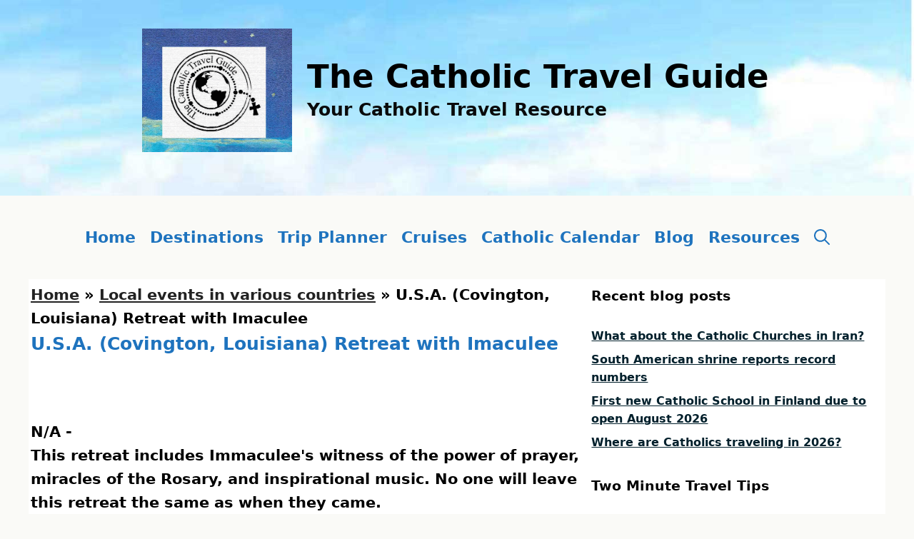

--- FILE ---
content_type: text/html; charset=UTF-8
request_url: https://thecatholictravelguide.com/mc-events/u-s-a-covington-louisiana-retreat-with-imaculee/
body_size: 27585
content:
<!DOCTYPE html>
<html lang="en">
<head>
	<meta charset="UTF-8">
	<meta name='robots' content='index, follow, max-image-preview:large, max-snippet:-1, max-video-preview:-1' />
<meta name="viewport" content="width=device-width, initial-scale=1">
	<!-- This site is optimized with the Yoast SEO plugin v26.7 - https://yoast.com/wordpress/plugins/seo/ -->
	<title>U.S.A. (Covington, Louisiana) Retreat with Imaculee - The Catholic Travel Guide</title>
	<meta property="og:locale" content="en_US" />
	<meta property="og:type" content="article" />
	<meta property="og:title" content="U.S.A. (Covington, Louisiana) Retreat with Imaculee - The Catholic Travel Guide" />
	<meta property="og:description" content="This retreat includes Immaculee&#8217;s witness of the power of prayer, miracles of the Rosary, and inspirational music. No one will leave this retreat the same as when they came. A Retreat in Covington, LA on September 22-23, 2017 Celebrating 100 Years of Our Lady of Fatima Location: Most Holy Trinity Church 501 Holy Trinity Drive Covington, ... Read more" />
	<meta property="og:url" content="https://thecatholictravelguide.com/mc-events/u-s-a-covington-louisiana-retreat-with-imaculee/" />
	<meta property="og:site_name" content="The Catholic Travel Guide" />
	<meta property="article:publisher" content="https://www.facebook.com/TheCatholicTravelGuide/" />
	<meta name="twitter:card" content="summary_large_image" />
	<meta name="twitter:site" content="@TheCatholicTrav" />
	<meta name="twitter:label1" content="Est. reading time" />
	<meta name="twitter:data1" content="1 minute" />
	<script type="application/ld+json" class="yoast-schema-graph">{"@context":"https://schema.org","@graph":[{"@type":"WebPage","@id":"https://thecatholictravelguide.com/mc-events/u-s-a-covington-louisiana-retreat-with-imaculee/","url":"https://thecatholictravelguide.com/mc-events/u-s-a-covington-louisiana-retreat-with-imaculee/","name":"U.S.A. (Covington, Louisiana) Retreat with Imaculee - The Catholic Travel Guide","isPartOf":{"@id":"https://thecatholictravelguide.com/#website"},"datePublished":"2017-05-22T15:17:18+00:00","breadcrumb":{"@id":"https://thecatholictravelguide.com/mc-events/u-s-a-covington-louisiana-retreat-with-imaculee/#breadcrumb"},"inLanguage":"en","potentialAction":[{"@type":"ReadAction","target":["https://thecatholictravelguide.com/mc-events/u-s-a-covington-louisiana-retreat-with-imaculee/"]}]},{"@type":"BreadcrumbList","@id":"https://thecatholictravelguide.com/mc-events/u-s-a-covington-louisiana-retreat-with-imaculee/#breadcrumb","itemListElement":[{"@type":"ListItem","position":1,"name":"Home","item":"https://thecatholictravelguide.com/"},{"@type":"ListItem","position":2,"name":"Local events in various countries","item":"https://thecatholictravelguide.com/mc-event-category/local-events-in-various-countries/"},{"@type":"ListItem","position":3,"name":"U.S.A. (Covington, Louisiana) Retreat with Imaculee"}]},{"@type":"WebSite","@id":"https://thecatholictravelguide.com/#website","url":"https://thecatholictravelguide.com/","name":"The Catholic Travel Guide","description":"Your Catholic Travel Resource","publisher":{"@id":"https://thecatholictravelguide.com/#organization"},"potentialAction":[{"@type":"SearchAction","target":{"@type":"EntryPoint","urlTemplate":"https://thecatholictravelguide.com/?s={search_term_string}"},"query-input":{"@type":"PropertyValueSpecification","valueRequired":true,"valueName":"search_term_string"}}],"inLanguage":"en"},{"@type":"Organization","@id":"https://thecatholictravelguide.com/#organization","name":"The Catholic Travel Guide","url":"https://thecatholictravelguide.com/","logo":{"@type":"ImageObject","inLanguage":"en","@id":"https://thecatholictravelguide.com/#/schema/logo/image/","url":"https://thecatholictravelguidecom.b-cdn.net/wp-content/uploads/2024/12/cropped-web-512-pmg.png","contentUrl":"https://thecatholictravelguidecom.b-cdn.net/wp-content/uploads/2024/12/cropped-web-512-pmg.png","width":512,"height":423,"caption":"The Catholic Travel Guide"},"image":{"@id":"https://thecatholictravelguide.com/#/schema/logo/image/"},"sameAs":["https://www.facebook.com/TheCatholicTravelGuide/","https://x.com/TheCatholicTrav","https://www.pinterest.com/thecatholictrav/?eq=catholic travel&amp;amp;amp;etslf=4445"]}]}</script>
	<!-- / Yoast SEO plugin. -->


<link rel='dns-prefetch' href='//scripts.journeymv.com' />
<link rel="alternate" type="application/rss+xml" title="The Catholic Travel Guide &raquo; Feed" href="https://thecatholictravelguide.com/feed/" />
<link rel="alternate" type="application/rss+xml" title="The Catholic Travel Guide &raquo; Comments Feed" href="https://thecatholictravelguide.com/comments/feed/" />
<link rel="alternate" title="oEmbed (JSON)" type="application/json+oembed" href="https://thecatholictravelguide.com/wp-json/oembed/1.0/embed?url=https%3A%2F%2Fthecatholictravelguide.com%2Fmc-events%2Fu-s-a-covington-louisiana-retreat-with-imaculee%2F" />
<link rel="alternate" title="oEmbed (XML)" type="text/xml+oembed" href="https://thecatholictravelguide.com/wp-json/oembed/1.0/embed?url=https%3A%2F%2Fthecatholictravelguide.com%2Fmc-events%2Fu-s-a-covington-louisiana-retreat-with-imaculee%2F&#038;format=xml" />
<style id='wp-img-auto-sizes-contain-inline-css'>
img:is([sizes=auto i],[sizes^="auto," i]){contain-intrinsic-size:3000px 1500px}
/*# sourceURL=wp-img-auto-sizes-contain-inline-css */
</style>

<style id='wp-emoji-styles-inline-css'>

	img.wp-smiley, img.emoji {
		display: inline !important;
		border: none !important;
		box-shadow: none !important;
		height: 1em !important;
		width: 1em !important;
		margin: 0 0.07em !important;
		vertical-align: -0.1em !important;
		background: none !important;
		padding: 0 !important;
	}
/*# sourceURL=wp-emoji-styles-inline-css */
</style>
<link rel='stylesheet' id='wp-block-library-css' href='https://thecatholictravelguidecom.b-cdn.net/wp-includes/css/dist/block-library/style.min.css?ver=6.9' media='all' />
<style id='global-styles-inline-css'>
:root{--wp--preset--aspect-ratio--square: 1;--wp--preset--aspect-ratio--4-3: 4/3;--wp--preset--aspect-ratio--3-4: 3/4;--wp--preset--aspect-ratio--3-2: 3/2;--wp--preset--aspect-ratio--2-3: 2/3;--wp--preset--aspect-ratio--16-9: 16/9;--wp--preset--aspect-ratio--9-16: 9/16;--wp--preset--color--black: #000000;--wp--preset--color--cyan-bluish-gray: #abb8c3;--wp--preset--color--white: #ffffff;--wp--preset--color--pale-pink: #f78da7;--wp--preset--color--vivid-red: #cf2e2e;--wp--preset--color--luminous-vivid-orange: #ff6900;--wp--preset--color--luminous-vivid-amber: #fcb900;--wp--preset--color--light-green-cyan: #7bdcb5;--wp--preset--color--vivid-green-cyan: #00d084;--wp--preset--color--pale-cyan-blue: #8ed1fc;--wp--preset--color--vivid-cyan-blue: #0693e3;--wp--preset--color--vivid-purple: #9b51e0;--wp--preset--color--contrast: var(--contrast);--wp--preset--color--contrast-2: var(--contrast-2);--wp--preset--color--contrast-3: var(--contrast-3);--wp--preset--color--base-2: var(--base-2);--wp--preset--color--base-3: var(--base-3);--wp--preset--color--accent: var(--accent);--wp--preset--color--87-cefa: var(--87cefa);--wp--preset--color--global-color-10: var(--global-color-10);--wp--preset--gradient--vivid-cyan-blue-to-vivid-purple: linear-gradient(135deg,rgb(6,147,227) 0%,rgb(155,81,224) 100%);--wp--preset--gradient--light-green-cyan-to-vivid-green-cyan: linear-gradient(135deg,rgb(122,220,180) 0%,rgb(0,208,130) 100%);--wp--preset--gradient--luminous-vivid-amber-to-luminous-vivid-orange: linear-gradient(135deg,rgb(252,185,0) 0%,rgb(255,105,0) 100%);--wp--preset--gradient--luminous-vivid-orange-to-vivid-red: linear-gradient(135deg,rgb(255,105,0) 0%,rgb(207,46,46) 100%);--wp--preset--gradient--very-light-gray-to-cyan-bluish-gray: linear-gradient(135deg,rgb(238,238,238) 0%,rgb(169,184,195) 100%);--wp--preset--gradient--cool-to-warm-spectrum: linear-gradient(135deg,rgb(74,234,220) 0%,rgb(151,120,209) 20%,rgb(207,42,186) 40%,rgb(238,44,130) 60%,rgb(251,105,98) 80%,rgb(254,248,76) 100%);--wp--preset--gradient--blush-light-purple: linear-gradient(135deg,rgb(255,206,236) 0%,rgb(152,150,240) 100%);--wp--preset--gradient--blush-bordeaux: linear-gradient(135deg,rgb(254,205,165) 0%,rgb(254,45,45) 50%,rgb(107,0,62) 100%);--wp--preset--gradient--luminous-dusk: linear-gradient(135deg,rgb(255,203,112) 0%,rgb(199,81,192) 50%,rgb(65,88,208) 100%);--wp--preset--gradient--pale-ocean: linear-gradient(135deg,rgb(255,245,203) 0%,rgb(182,227,212) 50%,rgb(51,167,181) 100%);--wp--preset--gradient--electric-grass: linear-gradient(135deg,rgb(202,248,128) 0%,rgb(113,206,126) 100%);--wp--preset--gradient--midnight: linear-gradient(135deg,rgb(2,3,129) 0%,rgb(40,116,252) 100%);--wp--preset--font-size--small: 13px;--wp--preset--font-size--medium: 20px;--wp--preset--font-size--large: 36px;--wp--preset--font-size--x-large: 42px;--wp--preset--spacing--20: 0.44rem;--wp--preset--spacing--30: 0.67rem;--wp--preset--spacing--40: 1rem;--wp--preset--spacing--50: 1.5rem;--wp--preset--spacing--60: 2.25rem;--wp--preset--spacing--70: 3.38rem;--wp--preset--spacing--80: 5.06rem;--wp--preset--shadow--natural: 6px 6px 9px rgba(0, 0, 0, 0.2);--wp--preset--shadow--deep: 12px 12px 50px rgba(0, 0, 0, 0.4);--wp--preset--shadow--sharp: 6px 6px 0px rgba(0, 0, 0, 0.2);--wp--preset--shadow--outlined: 6px 6px 0px -3px rgb(255, 255, 255), 6px 6px rgb(0, 0, 0);--wp--preset--shadow--crisp: 6px 6px 0px rgb(0, 0, 0);}:where(.is-layout-flex){gap: 0.5em;}:where(.is-layout-grid){gap: 0.5em;}body .is-layout-flex{display: flex;}.is-layout-flex{flex-wrap: wrap;align-items: center;}.is-layout-flex > :is(*, div){margin: 0;}body .is-layout-grid{display: grid;}.is-layout-grid > :is(*, div){margin: 0;}:where(.wp-block-columns.is-layout-flex){gap: 2em;}:where(.wp-block-columns.is-layout-grid){gap: 2em;}:where(.wp-block-post-template.is-layout-flex){gap: 1.25em;}:where(.wp-block-post-template.is-layout-grid){gap: 1.25em;}.has-black-color{color: var(--wp--preset--color--black) !important;}.has-cyan-bluish-gray-color{color: var(--wp--preset--color--cyan-bluish-gray) !important;}.has-white-color{color: var(--wp--preset--color--white) !important;}.has-pale-pink-color{color: var(--wp--preset--color--pale-pink) !important;}.has-vivid-red-color{color: var(--wp--preset--color--vivid-red) !important;}.has-luminous-vivid-orange-color{color: var(--wp--preset--color--luminous-vivid-orange) !important;}.has-luminous-vivid-amber-color{color: var(--wp--preset--color--luminous-vivid-amber) !important;}.has-light-green-cyan-color{color: var(--wp--preset--color--light-green-cyan) !important;}.has-vivid-green-cyan-color{color: var(--wp--preset--color--vivid-green-cyan) !important;}.has-pale-cyan-blue-color{color: var(--wp--preset--color--pale-cyan-blue) !important;}.has-vivid-cyan-blue-color{color: var(--wp--preset--color--vivid-cyan-blue) !important;}.has-vivid-purple-color{color: var(--wp--preset--color--vivid-purple) !important;}.has-black-background-color{background-color: var(--wp--preset--color--black) !important;}.has-cyan-bluish-gray-background-color{background-color: var(--wp--preset--color--cyan-bluish-gray) !important;}.has-white-background-color{background-color: var(--wp--preset--color--white) !important;}.has-pale-pink-background-color{background-color: var(--wp--preset--color--pale-pink) !important;}.has-vivid-red-background-color{background-color: var(--wp--preset--color--vivid-red) !important;}.has-luminous-vivid-orange-background-color{background-color: var(--wp--preset--color--luminous-vivid-orange) !important;}.has-luminous-vivid-amber-background-color{background-color: var(--wp--preset--color--luminous-vivid-amber) !important;}.has-light-green-cyan-background-color{background-color: var(--wp--preset--color--light-green-cyan) !important;}.has-vivid-green-cyan-background-color{background-color: var(--wp--preset--color--vivid-green-cyan) !important;}.has-pale-cyan-blue-background-color{background-color: var(--wp--preset--color--pale-cyan-blue) !important;}.has-vivid-cyan-blue-background-color{background-color: var(--wp--preset--color--vivid-cyan-blue) !important;}.has-vivid-purple-background-color{background-color: var(--wp--preset--color--vivid-purple) !important;}.has-black-border-color{border-color: var(--wp--preset--color--black) !important;}.has-cyan-bluish-gray-border-color{border-color: var(--wp--preset--color--cyan-bluish-gray) !important;}.has-white-border-color{border-color: var(--wp--preset--color--white) !important;}.has-pale-pink-border-color{border-color: var(--wp--preset--color--pale-pink) !important;}.has-vivid-red-border-color{border-color: var(--wp--preset--color--vivid-red) !important;}.has-luminous-vivid-orange-border-color{border-color: var(--wp--preset--color--luminous-vivid-orange) !important;}.has-luminous-vivid-amber-border-color{border-color: var(--wp--preset--color--luminous-vivid-amber) !important;}.has-light-green-cyan-border-color{border-color: var(--wp--preset--color--light-green-cyan) !important;}.has-vivid-green-cyan-border-color{border-color: var(--wp--preset--color--vivid-green-cyan) !important;}.has-pale-cyan-blue-border-color{border-color: var(--wp--preset--color--pale-cyan-blue) !important;}.has-vivid-cyan-blue-border-color{border-color: var(--wp--preset--color--vivid-cyan-blue) !important;}.has-vivid-purple-border-color{border-color: var(--wp--preset--color--vivid-purple) !important;}.has-vivid-cyan-blue-to-vivid-purple-gradient-background{background: var(--wp--preset--gradient--vivid-cyan-blue-to-vivid-purple) !important;}.has-light-green-cyan-to-vivid-green-cyan-gradient-background{background: var(--wp--preset--gradient--light-green-cyan-to-vivid-green-cyan) !important;}.has-luminous-vivid-amber-to-luminous-vivid-orange-gradient-background{background: var(--wp--preset--gradient--luminous-vivid-amber-to-luminous-vivid-orange) !important;}.has-luminous-vivid-orange-to-vivid-red-gradient-background{background: var(--wp--preset--gradient--luminous-vivid-orange-to-vivid-red) !important;}.has-very-light-gray-to-cyan-bluish-gray-gradient-background{background: var(--wp--preset--gradient--very-light-gray-to-cyan-bluish-gray) !important;}.has-cool-to-warm-spectrum-gradient-background{background: var(--wp--preset--gradient--cool-to-warm-spectrum) !important;}.has-blush-light-purple-gradient-background{background: var(--wp--preset--gradient--blush-light-purple) !important;}.has-blush-bordeaux-gradient-background{background: var(--wp--preset--gradient--blush-bordeaux) !important;}.has-luminous-dusk-gradient-background{background: var(--wp--preset--gradient--luminous-dusk) !important;}.has-pale-ocean-gradient-background{background: var(--wp--preset--gradient--pale-ocean) !important;}.has-electric-grass-gradient-background{background: var(--wp--preset--gradient--electric-grass) !important;}.has-midnight-gradient-background{background: var(--wp--preset--gradient--midnight) !important;}.has-small-font-size{font-size: var(--wp--preset--font-size--small) !important;}.has-medium-font-size{font-size: var(--wp--preset--font-size--medium) !important;}.has-large-font-size{font-size: var(--wp--preset--font-size--large) !important;}.has-x-large-font-size{font-size: var(--wp--preset--font-size--x-large) !important;}
/*# sourceURL=global-styles-inline-css */
</style>

<style id='classic-theme-styles-inline-css'>
/*! This file is auto-generated */
.wp-block-button__link{color:#fff;background-color:#32373c;border-radius:9999px;box-shadow:none;text-decoration:none;padding:calc(.667em + 2px) calc(1.333em + 2px);font-size:1.125em}.wp-block-file__button{background:#32373c;color:#fff;text-decoration:none}
/*# sourceURL=/wp-includes/css/classic-themes.min.css */
</style>
<link rel='stylesheet' id='generate-widget-areas-css' href='https://thecatholictravelguidecom.b-cdn.net/wp-content/themes/generatepress/assets/css/components/widget-areas.min.css?ver=3.6.1' media='all' />
<link rel='stylesheet' id='generate-style-css' href='https://thecatholictravelguidecom.b-cdn.net/wp-content/themes/generatepress/assets/css/main.min.css?ver=3.6.1' media='all' />
<style id='generate-style-inline-css'>
.is-right-sidebar{width:35%;}.is-left-sidebar{width:15%;}.site-content .content-area{width:65%;}@media (max-width: 615px){.main-navigation .menu-toggle,.sidebar-nav-mobile:not(#sticky-placeholder){display:block;}.main-navigation ul,.gen-sidebar-nav,.main-navigation:not(.slideout-navigation):not(.toggled) .main-nav > ul,.has-inline-mobile-toggle #site-navigation .inside-navigation > *:not(.navigation-search):not(.main-nav){display:none;}.nav-align-right .inside-navigation,.nav-align-center .inside-navigation{justify-content:space-between;}}
.dynamic-author-image-rounded{border-radius:100%;}.dynamic-featured-image, .dynamic-author-image{vertical-align:middle;}.one-container.blog .dynamic-content-template:not(:last-child), .one-container.archive .dynamic-content-template:not(:last-child){padding-bottom:0px;}.dynamic-entry-excerpt > p:last-child{margin-bottom:0px;}
/*# sourceURL=generate-style-inline-css */
</style>
<link rel='stylesheet' id='heateor_sss_frontend_css-css' href='https://thecatholictravelguidecom.b-cdn.net/wp-content/plugins/sassy-social-share/public/css/sassy-social-share-public.css?ver=3.3.79' media='all' />
<style id='heateor_sss_frontend_css-inline-css'>
.heateor_sss_button_instagram span.heateor_sss_svg,a.heateor_sss_instagram span.heateor_sss_svg{background:radial-gradient(circle at 30% 107%,#fdf497 0,#fdf497 5%,#fd5949 45%,#d6249f 60%,#285aeb 90%)}.heateor_sss_horizontal_sharing .heateor_sss_svg,.heateor_sss_standard_follow_icons_container .heateor_sss_svg{color:#fff;border-width:0px;border-style:solid;border-color:transparent}.heateor_sss_horizontal_sharing .heateorSssTCBackground{color:#666}.heateor_sss_horizontal_sharing span.heateor_sss_svg:hover,.heateor_sss_standard_follow_icons_container span.heateor_sss_svg:hover{border-color:transparent;}.heateor_sss_vertical_sharing span.heateor_sss_svg,.heateor_sss_floating_follow_icons_container span.heateor_sss_svg{color:#fff;border-width:0px;border-style:solid;border-color:transparent;}.heateor_sss_vertical_sharing .heateorSssTCBackground{color:#666;}.heateor_sss_vertical_sharing span.heateor_sss_svg:hover,.heateor_sss_floating_follow_icons_container span.heateor_sss_svg:hover{border-color:transparent;}div.heateor_sss_mobile_footer{display:none;}@media screen and (max-width:783px){div.heateor_sss_bottom_sharing .heateorSssTCBackground{background-color:white}div.heateor_sss_bottom_sharing{width:100%!important;left:0!important;}div.heateor_sss_bottom_sharing a{width:20% !important;}div.heateor_sss_bottom_sharing .heateor_sss_svg{width: 100% !important;}div.heateor_sss_bottom_sharing div.heateorSssTotalShareCount{font-size:1em!important;line-height:28px!important}div.heateor_sss_bottom_sharing div.heateorSssTotalShareText{font-size:.7em!important;line-height:0px!important}div.heateor_sss_mobile_footer{display:block;height:40px;}.heateor_sss_bottom_sharing{padding:0!important;display:block!important;width:auto!important;bottom:-2px!important;top: auto!important;}.heateor_sss_bottom_sharing .heateor_sss_square_count{line-height:inherit;}.heateor_sss_bottom_sharing .heateorSssSharingArrow{display:none;}.heateor_sss_bottom_sharing .heateorSssTCBackground{margin-right:1.1em!important}}
/*# sourceURL=heateor_sss_frontend_css-inline-css */
</style>
<link rel='stylesheet' id='generatepress-dynamic-css' href='https://thecatholictravelguidecom.b-cdn.net/wp-content/uploads/generatepress/style.min.css?ver=1767649880' media='all' />
<link rel='stylesheet' id='dashicons-css' href='https://thecatholictravelguidecom.b-cdn.net/wp-includes/css/dashicons.min.css?ver=6.9' media='all' />
<link rel='stylesheet' id='my-calendar-lists-css' href='https://thecatholictravelguidecom.b-cdn.net/wp-content/plugins/my-calendar/css/list-presets.css?ver=3.6.17' media='all' />
<link rel='stylesheet' id='my-calendar-reset-css' href='https://thecatholictravelguidecom.b-cdn.net/wp-content/plugins/my-calendar/css/reset.css?ver=3.6.17' media='all' />
<link rel='stylesheet' id='my-calendar-style-css' href='https://thecatholictravelguidecom.b-cdn.net/wp-content/plugins//my-calendar-custom/styles/twentyeighteen.css?ver=3.6.17-mc_custom_twentyeighteen-css' media='all' />
<style id='my-calendar-style-inline-css'>

/* Styles by My Calendar - Joe Dolson https://www.joedolson.com/ */

.my-calendar-modal .event-title svg { background-color: #ffffff; padding: 3px; }
.mc-main .mc_papal-public-events .event-title, .mc-main .mc_papal-public-events .event-title a { background: #ffffff !important; color: #000000 !important; }
.mc-main .mc_papal-public-events .event-title button { background: #ffffff !important; color: #000000 !important; }
.mc-main .mc_papal-public-events .event-title a:hover, .mc-main .mc_papal-public-events .event-title a:focus { background: #ffffff !important;}
.mc-main .mc_papal-public-events .event-title button:hover, .mc-main .mc_papal-public-events .event-title button:focus { background: #ffffff !important;}
.my-calendar-modal .event-title svg { background-color: #ffffff; padding: 3px; }
.mc-main .mc_local-events-in-various-countries .event-title, .mc-main .mc_local-events-in-various-countries .event-title a { background: #ffffff !important; color: #000000 !important; }
.mc-main .mc_local-events-in-various-countries .event-title button { background: #ffffff !important; color: #000000 !important; }
.mc-main .mc_local-events-in-various-countries .event-title a:hover, .mc-main .mc_local-events-in-various-countries .event-title a:focus { background: #ffffff !important;}
.mc-main .mc_local-events-in-various-countries .event-title button:hover, .mc-main .mc_local-events-in-various-countries .event-title button:focus { background: #ffffff !important;}
.my-calendar-modal .event-title svg { background-color: #ffffff; padding: 3px; }
.mc-main .mc_events-celebrated-worldwide .event-title, .mc-main .mc_events-celebrated-worldwide .event-title a { background: #ffffff !important; color: #000000 !important; }
.mc-main .mc_events-celebrated-worldwide .event-title button { background: #ffffff !important; color: #000000 !important; }
.mc-main .mc_events-celebrated-worldwide .event-title a:hover, .mc-main .mc_events-celebrated-worldwide .event-title a:focus { background: #ffffff !important;}
.mc-main .mc_events-celebrated-worldwide .event-title button:hover, .mc-main .mc_events-celebrated-worldwide .event-title button:focus { background: #ffffff !important;}
.my-calendar-modal .event-title svg { background-color: #ffffff; padding: 3px; }
.mc-main .mc_feast-days--memorials .event-title, .mc-main .mc_feast-days--memorials .event-title a { background: #ffffff !important; color: #000000 !important; }
.mc-main .mc_feast-days--memorials .event-title button { background: #ffffff !important; color: #000000 !important; }
.mc-main .mc_feast-days--memorials .event-title a:hover, .mc-main .mc_feast-days--memorials .event-title a:focus { background: #ffffff !important;}
.mc-main .mc_feast-days--memorials .event-title button:hover, .mc-main .mc_feast-days--memorials .event-title button:focus { background: #ffffff !important;}
.my-calendar-modal .event-title svg { background-color: #ffffff; padding: 3px; }
.mc-main .mc_historical-events .event-title, .mc-main .mc_historical-events .event-title a { background: #ffffff !important; color: #000000 !important; }
.mc-main .mc_historical-events .event-title button { background: #ffffff !important; color: #000000 !important; }
.mc-main .mc_historical-events .event-title a:hover, .mc-main .mc_historical-events .event-title a:focus { background: #ffffff !important;}
.mc-main .mc_historical-events .event-title button:hover, .mc-main .mc_historical-events .event-title button:focus { background: #ffffff !important;}
.my-calendar-modal .event-title svg { background-color: #ffffff; padding: 3px; }
.mc-main .mc_seasonal .event-title, .mc-main .mc_seasonal .event-title a { background: #ffffff !important; color: #000000 !important; }
.mc-main .mc_seasonal .event-title button { background: #ffffff !important; color: #000000 !important; }
.mc-main .mc_seasonal .event-title a:hover, .mc-main .mc_seasonal .event-title a:focus { background: #ffffff !important;}
.mc-main .mc_seasonal .event-title button:hover, .mc-main .mc_seasonal .event-title button:focus { background: #ffffff !important;}
.my-calendar-modal .event-title svg { background-color: #ffffff; padding: 3px; }
.mc-main .mc_general .event-title, .mc-main .mc_general .event-title a { background: #ffffff !important; color: #000000 !important; }
.mc-main .mc_general .event-title button { background: #ffffff !important; color: #000000 !important; }
.mc-main .mc_general .event-title a:hover, .mc-main .mc_general .event-title a:focus { background: #ffffff !important;}
.mc-main .mc_general .event-title button:hover, .mc-main .mc_general .event-title button:focus { background: #ffffff !important;}
.my-calendar-modal .event-title svg { background-color: #ffffff; padding: 3px; }
.mc-main .mc_marian-apparitions .event-title, .mc-main .mc_marian-apparitions .event-title a { background: #ffffff !important; color: #000000 !important; }
.mc-main .mc_marian-apparitions .event-title button { background: #ffffff !important; color: #000000 !important; }
.mc-main .mc_marian-apparitions .event-title a:hover, .mc-main .mc_marian-apparitions .event-title a:focus { background: #ffffff !important;}
.mc-main .mc_marian-apparitions .event-title button:hover, .mc-main .mc_marian-apparitions .event-title button:focus { background: #ffffff !important;}
.mc-main, .mc-event, .my-calendar-modal, .my-calendar-modal-overlay, .mc-event-list {--primary-dark: #000000; --primary-light: #ffffff; --secondary-light: #ffffff; --secondary-dark: #000000; --highlight-dark: #000000; --highlight-light: #ffffff; --currentday: #ffffff; --close-button: #b32d2e; --search-highlight-bg: #f5e6ab; --navbar-background: transparent; --nav-button-bg: #fff; --nav-button-color: #313233; --nav-button-border: #313233; --nav-input-border: #313233; --nav-input-background: #fff; --nav-input-color: #313233; --grid-cell-border: #0000001f; --grid-header-border: #313233; --grid-header-color: #313233; --grid-header-bg: transparent; --grid-cell-background: transparent; --current-day-border: #313233; --current-day-color: #313233; --current-day-bg: transparent; --date-has-events-bg: #313233; --date-has-events-color: #f6f7f7; --calendar-heading: clamp( 1.125rem, 24px, 2.5rem ); --event-title: clamp( 1.25rem, 24px, 2.5rem ); --grid-date: 16px; --grid-date-heading: clamp( .75rem, 16px, 1.5rem ); --modal-title: 1.5rem; --navigation-controls: clamp( .75rem, 16px, 1.5rem ); --card-heading: 1.125rem; --list-date: 1.25rem; --author-card: clamp( .75rem, 14px, 1.5rem); --single-event-title: clamp( 1.25rem, 24px, 2.5rem ); --mini-time-text: clamp( .75rem, 14px 1.25rem ); --list-event-date: 1.25rem; --list-event-title: 1.2rem; --grid-weekend-color: #313233; --grid-weekend-bg: transparent; --grid-max-width: 1260px; --list-preset-border-color: #000000; --list-preset-stripe-background: rgba( 0,0,0,.04 ); --list-preset-date-badge-background: #000; --list-preset-date-badge-color: #fff; --list-preset-background: transparent; --category-mc_papal-public-events: #ffffff; --category-mc_local-events-in-various-countries: #ffffff; --category-mc_events-celebrated-worldwide: #ffffff; --category-mc_feast-days--memorials: #ffffff; --category-mc_historical-events: #ffffff; --category-mc_seasonal: #ffffff; --category-mc_general: #ffffff; --category-mc_marian-apparitions: #ffffff; }
/*# sourceURL=my-calendar-style-inline-css */
</style>
<link rel='stylesheet' id='generate-blog-columns-css' href='https://thecatholictravelguidecom.b-cdn.net/wp-content/plugins/gp-premium/blog/functions/css/columns.min.css?ver=2.5.5' media='all' />
<link rel='stylesheet' id='generate-offside-css' href='https://thecatholictravelguidecom.b-cdn.net/wp-content/plugins/gp-premium/menu-plus/functions/css/offside.min.css?ver=2.5.5' media='all' />
<style id='generate-offside-inline-css'>
:root{--gp-slideout-width:265px;}.slideout-navigation.main-navigation{background-color:var(--base-2);}.slideout-navigation.main-navigation .main-nav ul li a{color:var(--contrast-2);font-weight:normal;text-transform:none;}.slideout-navigation.main-navigation.do-overlay .main-nav ul ul li a{font-size:1em;}.slideout-navigation.main-navigation .main-nav ul li:not([class*="current-menu-"]):hover > a, .slideout-navigation.main-navigation .main-nav ul li:not([class*="current-menu-"]):focus > a, .slideout-navigation.main-navigation .main-nav ul li.sfHover:not([class*="current-menu-"]) > a{background-color:#000000;}.slideout-navigation.main-navigation .main-nav ul li[class*="current-menu-"] > a{color:var(--base-3);background-color:#000000;}.slideout-navigation, .slideout-navigation a{color:var(--contrast-2);}.slideout-navigation button.slideout-exit{color:var(--contrast-2);padding-left:10px;padding-right:10px;}.slide-opened nav.toggled .menu-toggle:before{display:none;}@media (max-width: 615px){.menu-bar-item.slideout-toggle{display:none;}}
/*# sourceURL=generate-offside-inline-css */
</style>
<link rel='stylesheet' id='generate-menu-logo-css' href='https://thecatholictravelguidecom.b-cdn.net/wp-content/plugins/gp-premium/menu-plus/functions/css/menu-logo.min.css?ver=2.5.5' media='all' />
<style id='generate-menu-logo-inline-css'>
@media (max-width: 615px){.sticky-menu-logo .navigation-stick:not(.mobile-header-navigation) .menu-toggle,.menu-logo .main-navigation:not(.mobile-header-navigation) .menu-toggle{display:inline-block;clear:none;width:auto;float:right;}.sticky-menu-logo .navigation-stick:not(.mobile-header-navigation) .mobile-bar-items,.menu-logo .main-navigation:not(.mobile-header-navigation) .mobile-bar-items{position:relative;float:right;}.regular-menu-logo .main-navigation:not(.navigation-stick):not(.mobile-header-navigation) .menu-toggle{display:inline-block;clear:none;width:auto;float:right;}.regular-menu-logo .main-navigation:not(.navigation-stick):not(.mobile-header-navigation) .mobile-bar-items{position:relative;float:right;}body[class*="nav-float-"].menu-logo-enabled:not(.sticky-menu-logo) .main-navigation .main-nav{display:block;}.sticky-menu-logo.nav-float-left .navigation-stick:not(.mobile-header-navigation) .menu-toggle,.menu-logo.nav-float-left .main-navigation:not(.mobile-header-navigation) .menu-toggle,.regular-menu-logo.nav-float-left .main-navigation:not(.navigation-stick):not(.mobile-header-navigation) .menu-toggle{float:left;}}
/*# sourceURL=generate-menu-logo-inline-css */
</style>
<link rel='stylesheet' id='generate-navigation-branding-css' href='https://thecatholictravelguidecom.b-cdn.net/wp-content/plugins/gp-premium/menu-plus/functions/css/navigation-branding-flex.min.css?ver=2.5.5' media='all' />
<style id='generate-navigation-branding-inline-css'>
@media (max-width: 615px){.site-header, #site-navigation, #sticky-navigation{display:none !important;opacity:0.0;}#mobile-header{display:block !important;width:100% !important;}#mobile-header .main-nav > ul{display:none;}#mobile-header.toggled .main-nav > ul, #mobile-header .menu-toggle, #mobile-header .mobile-bar-items{display:block;}#mobile-header .main-nav{-ms-flex:0 0 100%;flex:0 0 100%;-webkit-box-ordinal-group:5;-ms-flex-order:4;order:4;}}.main-navigation.has-branding.grid-container .navigation-branding, .main-navigation.has-branding:not(.grid-container) .inside-navigation:not(.grid-container) .navigation-branding{margin-left:10px;}.navigation-branding img, .site-logo.mobile-header-logo img{height:117px;width:auto;}.navigation-branding .main-title{line-height:117px;}@media (max-width: 1210px){#site-navigation .navigation-branding, #sticky-navigation .navigation-branding{margin-left:10px;}}@media (max-width: 615px){.main-navigation.has-branding.nav-align-center .menu-bar-items, .main-navigation.has-sticky-branding.navigation-stick.nav-align-center .menu-bar-items{margin-left:auto;}.navigation-branding{margin-right:auto;margin-left:10px;}.navigation-branding .main-title, .mobile-header-navigation .site-logo{margin-left:10px;}.navigation-branding img, .site-logo.mobile-header-logo{height:53px;}.navigation-branding .main-title{line-height:53px;}}
/*# sourceURL=generate-navigation-branding-inline-css */
</style>
<script src="https://thecatholictravelguidecom.b-cdn.net/wp-includes/js/jquery/jquery.min.js?ver=3.7.1" id="jquery-core-js"></script>
<script async="async" fetchpriority="high" data-noptimize="1" data-cfasync="false" src="https://scripts.journeymv.com/tags/3272221a-4d20-4fda-867c-62aa7a496cd8.js?ver=6.9" id="mv-script-wrapper-js"></script>
<script src="https://thecatholictravelguidecom.b-cdn.net/wp-includes/js/jquery/jquery-migrate.min.js?ver=3.4.1" id="jquery-migrate-js"></script>
<link rel="https://api.w.org/" href="https://thecatholictravelguide.com/wp-json/" /><link rel="EditURI" type="application/rsd+xml" title="RSD" href="https://thecatholictravelguide.com/xmlrpc.php?rsd" />
<meta name="generator" content="WordPress 6.9" />
<link rel='shortlink' href='https://thecatholictravelguide.com/?p=8639' />

			<!-- Global site tag (gtag.js) - Google Analytics -->
			<script async src="https://www.googletagmanager.com/gtag/js?id=UA-20476851-1"></script>
			<script>
				window.dataLayer = window.dataLayer || [];
				function gtag(){dataLayer.push(arguments);}
				gtag('js', new Date());
				gtag( 'config', 'UA-20476851-1' );
			</script>

			<!-- Clickx Analytics  --> <script type="text/javascript">!function(e,n,o,t){var r=n.createElement(o);r.src=t+"?time="+(new Date).getTime(),r.async=!0,r.onload=function(){ClickxTracker.init({twId:"EaD3myHiTSw", apiUrl:"https://app.clickx.io"})},r.onerror=function(){console.log("Error")},n.getElementsByTagName("head")[0].appendChild(r)}(window,document,"script","https://app.clickx.io/clickx-tracker.js");</script><noscript><p><img src="https://app.clickx.io/tracker.gif?twId=EaD3myHiTSw&noscript=true" style="border:0;" alt="" /></p></noscript><!-- End Clickx Analytics -->

<script async src="//pagead2.googlesyndication.com/pagead/js/adsbygoogle.js"></script>
<script>
  (adsbygoogle = window.adsbygoogle || []).push({
    google_ad_client: "ca-pub-1347297678313627",
    enable_page_level_ads: true
  });
</script>


<style type="text/css" id="simple-css-output">}.site-content a:hover, .footer-widgets a:hover { font-style: italic;}.main-navigation .main-nav ul li a:hover { font-style: italic;}.site-content a:hover { font-style: italic;}.site-branding { display:block;}.site-logo { float: left; margin-right: 60px;}.custom-fixed-header { position: fixed; top: 0; width: 100%; z-index: 2000;}.custom-fixed-header + * { padding-top: 120px;}!(function(){window.growMe||((window.growMe=function(e){window.growMe._.push(e);}),(window.growMe._=[]));var e=document.createElement("script");(e.type="text/javascript"),(e.src="https://faves.grow.me/main.js"),(e.defer=!0),e.setAttribute("data-grow-faves-site-id","U2l0ZTozMjcyMjIxYS00ZDIwLTRmZGEtODY3Yy02MmFhN2E0OTZjZDg=");var t=document.getElementsByTagName("script")[0];t.parentNode.insertBefore(e,t);})(); .main-navigation.slideout-navigation .main-nav>ul>li>a { line-height: 60px;}} .bop-nav-search input.search-field { padding: .5px;}#comment { height: 100px;}.site-footer .footer-widgets-container .inside-footer-widgets { margin-left: 0;}.site-footer .footer-widgets-container .inner-padding {padding: 20px;margin: 20px;border: 1px solid #000;}.is-menu input.search-submit { display: none;}#wpforo-wrap { font-size: 13px; width: 100%; padding:10px 20px; margin:0px;}.sticky-enabled .main-navigation.is_stuck .inside-navigation { display: flex; justify-content: center; align-items: center;}.main-navigation.sticky-navigation-transition .navigation-logo img { width: 100px; height: auto !important;}.sticky-enabled .main-navigation.is_stuck .main-nav { margin-left: auto; margin-right: auto;}.main-navigation .site-branding { float: left;}.main-navigation .site-branding a { line-height: 60px; font-size: 20px;}.site-navigation:is_stuck .inside-navigation { display: -webkit-box; display: -ms-flexbox; display: flex; -webkit-box-align: center; -ms-flex-align: center; align-items: center;}.main-navigation:not(.is_stuck) .sticky-brand { display: none;}#ADD8E6.top-bar { position: sticky; top: 0; z-index: 99;}}.mc-main th {position: sticky;top: 60px;background: white;[Sassy_Social_Share type="floating" top="200"] nav.is_stuck .inside-navigation { background-image: url('https://thecatholictravelguidecom.b-cdn.net/wp-content/uploads/2024/09/jpg-Sky-blue-background-web.jpg'); background-repeat: no-repeat; background-position: center;} .main-navigation .main-nav > ul > li[class*="current-menu-"] > a { text-decoration: underline;}#primary-menu.main-nav ul li[class*="current-menu-"] { border-bottom: 2px solid black;} .site-content a:visited { color: #000000;} nav.is_stuck .inside-navigation { padding-bottom: 30px;} .main-navigation ul li.current-menu-item a { background-color: #0000ff; /* Replace #yourcolor with your desired color code */ color: #267F7D; /* Optional: Change text color for better contrast */} </style><div class="site-branding">
    <p class="main-title" itemprop="headline">
        <a href="<?php echo site_url(); ?>" rel="home">
            <?php bloginfo( 'name' ); ?>
        </a>
    </p>
</div><script data-grow-initializer="">!(function(){window.growMe||((window.growMe=function(e){window.growMe._.push(e);}),(window.growMe._=[]));var e=document.createElement("script");(e.type="text/javascript"),(e.src="https://faves.grow.me/main.js"),(e.defer=!0),e.setAttribute("data-grow-faves-site-id","U2l0ZTozMjcyMjIxYS00ZDIwLTRmZGEtODY3Yy02MmFhN2E0OTZjZDg=");var t=document.getElementsByTagName("script")[0];t.parentNode.insertBefore(e,t);})();</script><link rel='canonical' href='https://thecatholictravelguide.com/mc-events/u-s-a-covington-louisiana-retreat-with-imaculee/?mc_id=1534' />
<link rel="icon" href="https://thecatholictravelguidecom.b-cdn.net/wp-content/uploads/2025/05/cropped-Dec-2024-web-512-1-2-32x32.jpg" sizes="32x32" />
<link rel="icon" href="https://thecatholictravelguidecom.b-cdn.net/wp-content/uploads/2025/05/cropped-Dec-2024-web-512-1-2-192x192.jpg" sizes="192x192" />
<link rel="apple-touch-icon" href="https://thecatholictravelguidecom.b-cdn.net/wp-content/uploads/2025/05/cropped-Dec-2024-web-512-1-2-180x180.jpg" />
<meta name="msapplication-TileImage" content="https://thecatholictravelguidecom.b-cdn.net/wp-content/uploads/2025/05/cropped-Dec-2024-web-512-1-2-270x270.jpg" />
		<style id="wp-custom-css">
			
*/		</style>
		</head>

<body class="wp-singular mc-events-template-default single single-mc-events postid-8639 wp-custom-logo wp-embed-responsive wp-theme-generatepress post-image-above-header post-image-aligned-center slideout-enabled slideout-mobile sticky-menu-no-transition sticky-enabled sticky-menu-logo menu-logo-enabled both-sticky-menu mobile-header mobile-header-logo mobile-header-sticky single-mc-mc_body_1534 single-body-event single-mc_local-events-in-various-countries single-mc_no-location single-past-event single-mc_primary_local-events-in-various-countries single-nonrecurring single-mc-2-days single-mc-start-00-00 single-ungrouped single-mc-event-42 single-multidate single-mc-event single-mc_rel_localeventsinvariouscountries right-sidebar nav-below-header one-container header-aligned-center dropdown-click dropdown-click-menu-item grow-content-body" itemtype="https://schema.org/Blog" itemscope>
	<a class="screen-reader-text skip-link" href="#content" title="Skip to content">Skip to content</a>		<header class="site-header" id="masthead" aria-label="Site"  itemtype="https://schema.org/WPHeader" itemscope>
			<div class="inside-header">
				<div class="site-branding-container"><div class="site-logo">
					<a href="https://thecatholictravelguide.com/" rel="home">
						<img  class="header-image is-logo-image" alt="The Catholic Travel Guide" src="https://thecatholictravelguidecom.b-cdn.net/wp-content/uploads/2024/12/cropped-web-512-pmg.png" srcset="https://thecatholictravelguidecom.b-cdn.net/wp-content/uploads/2024/12/cropped-web-512-pmg.png 1x, https://thecatholictravelguide.com/wp-content/uploads/2024/12/web-512-pmg.png 2x" width="512" height="423" />
					</a>
				</div><div class="site-branding">
						<p class="main-title" itemprop="headline">
					<a href="https://thecatholictravelguide.com/" rel="home">The Catholic Travel Guide</a>
				</p>
						<p class="site-description" itemprop="description">Your Catholic Travel Resource</p>
					</div></div>			<div class="header-widget">
				<aside id="text-169" class="widget inner-padding widget_text">			<div class="textwidget"></div>
		</aside>			</div>
						</div>
		</header>
				<nav id="mobile-header" itemtype="https://schema.org/SiteNavigationElement" itemscope class="main-navigation mobile-header-navigation has-branding has-sticky-branding has-menu-bar-items">
			<div class="inside-navigation grid-container grid-parent">
				<div class="site-logo mobile-header-logo">
                <a href="https://thecatholictravelguide.com/" title="The Catholic Travel Guide" rel="home">
                    <img   src="https://thecatholictravelguidecom.b-cdn.net/wp-content/uploads/2019/03/Mobile-menu-large-copy-pwaicon.jpg"  alt="The Catholic Travel Guide" class="is-logo-image" width="100" height="100" />
                </a>
            </div>					<button class="menu-toggle" aria-controls="mobile-menu" aria-expanded="false">
						<span class="gp-icon icon-menu-bars"><svg viewBox="0 0 512 512" aria-hidden="true" xmlns="http://www.w3.org/2000/svg" width="1em" height="1em"><path d="M0 96c0-13.255 10.745-24 24-24h464c13.255 0 24 10.745 24 24s-10.745 24-24 24H24c-13.255 0-24-10.745-24-24zm0 160c0-13.255 10.745-24 24-24h464c13.255 0 24 10.745 24 24s-10.745 24-24 24H24c-13.255 0-24-10.745-24-24zm0 160c0-13.255 10.745-24 24-24h464c13.255 0 24 10.745 24 24s-10.745 24-24 24H24c-13.255 0-24-10.745-24-24z" /></svg><svg viewBox="0 0 512 512" aria-hidden="true" xmlns="http://www.w3.org/2000/svg" width="1em" height="1em"><path d="M71.029 71.029c9.373-9.372 24.569-9.372 33.942 0L256 222.059l151.029-151.03c9.373-9.372 24.569-9.372 33.942 0 9.372 9.373 9.372 24.569 0 33.942L289.941 256l151.03 151.029c9.372 9.373 9.372 24.569 0 33.942-9.373 9.372-24.569 9.372-33.942 0L256 289.941l-151.029 151.03c-9.373 9.372-24.569 9.372-33.942 0-9.372-9.373-9.372-24.569 0-33.942L222.059 256 71.029 104.971c-9.372-9.373-9.372-24.569 0-33.942z" /></svg></span><span class="mobile-menu">Menu</span>					</button>
					<div id="mobile-menu" class="main-nav"><ul id="menu-site-menu" class=" menu sf-menu"><li id="menu-item-231125" class="menu-item menu-item-type-post_type menu-item-object-page menu-item-home menu-item-231125"><a href="https://thecatholictravelguide.com/">Home</a></li>
<li id="menu-item-231126" class="menu-item menu-item-type-post_type menu-item-object-page menu-item-231126"><a href="https://thecatholictravelguide.com/destinations/">Destinations</a></li>
<li id="menu-item-231128" class="menu-item menu-item-type-post_type menu-item-object-page menu-item-231128"><a href="https://thecatholictravelguide.com/trip-planner/">Trip Planner</a></li>
<li id="menu-item-231130" class="menu-item menu-item-type-post_type menu-item-object-page menu-item-231130"><a href="https://thecatholictravelguide.com/cruises/">Cruises</a></li>
<li id="menu-item-231129" class="menu-item menu-item-type-post_type menu-item-object-page menu-item-231129"><a href="https://thecatholictravelguide.com/catholic-calendar/">Catholic Calendar</a></li>
<li id="menu-item-231127" class="menu-item menu-item-type-post_type menu-item-object-page current_page_parent menu-item-231127"><a href="https://thecatholictravelguide.com/catholic-travel-blog/blog/">Blog</a></li>
<li id="menu-item-232230" class="menu-item menu-item-type-post_type menu-item-object-page menu-item-232230"><a href="https://thecatholictravelguide.com/resources/">Resources</a></li>
</ul></div><div class="menu-bar-items">	<span class="menu-bar-item">
		<a href="#" role="button" aria-label="Open search" aria-haspopup="dialog" aria-controls="gp-search" data-gpmodal-trigger="gp-search"><span class="gp-icon icon-search"><svg viewBox="0 0 512 512" aria-hidden="true" xmlns="http://www.w3.org/2000/svg" width="1em" height="1em"><path fill-rule="evenodd" clip-rule="evenodd" d="M208 48c-88.366 0-160 71.634-160 160s71.634 160 160 160 160-71.634 160-160S296.366 48 208 48zM0 208C0 93.125 93.125 0 208 0s208 93.125 208 208c0 48.741-16.765 93.566-44.843 129.024l133.826 134.018c9.366 9.379 9.355 24.575-.025 33.941-9.379 9.366-24.575 9.355-33.941-.025L337.238 370.987C301.747 399.167 256.839 416 208 416 93.125 416 0 322.875 0 208z" /></svg><svg viewBox="0 0 512 512" aria-hidden="true" xmlns="http://www.w3.org/2000/svg" width="1em" height="1em"><path d="M71.029 71.029c9.373-9.372 24.569-9.372 33.942 0L256 222.059l151.029-151.03c9.373-9.372 24.569-9.372 33.942 0 9.372 9.373 9.372 24.569 0 33.942L289.941 256l151.03 151.029c9.372 9.373 9.372 24.569 0 33.942-9.373 9.372-24.569 9.372-33.942 0L256 289.941l-151.029 151.03c-9.373 9.372-24.569 9.372-33.942 0-9.372-9.373-9.372-24.569 0-33.942L222.059 256 71.029 104.971c-9.372-9.373-9.372-24.569 0-33.942z" /></svg></span></a>
	</span>
	</div>			</div><!-- .inside-navigation -->
		</nav><!-- #site-navigation -->
				<nav class="main-navigation nav-align-center has-menu-bar-items sub-menu-right" id="site-navigation" aria-label="Primary"  itemtype="https://schema.org/SiteNavigationElement" itemscope>
			<div class="inside-navigation">
				<div class="site-logo sticky-logo navigation-logo">
					<a href="https://thecatholictravelguide.com/" title="The Catholic Travel Guide" rel="home">
						<img   src="https://thecatholictravelguidecom.b-cdn.net/wp-content/uploads/2025/05/cropped-Dec-2024-web-512-1-2.jpg"  alt="The Catholic Travel Guide" class="is-logo-image" />
					</a>
				</div><div class="site-branding sticky-brand">
    <p class="main-title" itemprop="headline">
        <a href="http://www.thecatholictravelguide/" rel="home">The Catholic Travel Guide</a>
    </p>
</div>
				<button class="menu-toggle" aria-controls="generate-slideout-menu" aria-expanded="false">
					<span class="gp-icon icon-menu-bars"><svg viewBox="0 0 512 512" aria-hidden="true" xmlns="http://www.w3.org/2000/svg" width="1em" height="1em"><path d="M0 96c0-13.255 10.745-24 24-24h464c13.255 0 24 10.745 24 24s-10.745 24-24 24H24c-13.255 0-24-10.745-24-24zm0 160c0-13.255 10.745-24 24-24h464c13.255 0 24 10.745 24 24s-10.745 24-24 24H24c-13.255 0-24-10.745-24-24zm0 160c0-13.255 10.745-24 24-24h464c13.255 0 24 10.745 24 24s-10.745 24-24 24H24c-13.255 0-24-10.745-24-24z" /></svg><svg viewBox="0 0 512 512" aria-hidden="true" xmlns="http://www.w3.org/2000/svg" width="1em" height="1em"><path d="M71.029 71.029c9.373-9.372 24.569-9.372 33.942 0L256 222.059l151.029-151.03c9.373-9.372 24.569-9.372 33.942 0 9.372 9.373 9.372 24.569 0 33.942L289.941 256l151.03 151.029c9.372 9.373 9.372 24.569 0 33.942-9.373 9.372-24.569 9.372-33.942 0L256 289.941l-151.029 151.03c-9.373 9.372-24.569 9.372-33.942 0-9.372-9.373-9.372-24.569 0-33.942L222.059 256 71.029 104.971c-9.372-9.373-9.372-24.569 0-33.942z" /></svg></span><span class="mobile-menu">Menu</span>				</button>
				<div id="primary-menu" class="main-nav"><ul id="menu-site-menu-1" class=" menu sf-menu"><li class="menu-item menu-item-type-post_type menu-item-object-page menu-item-home menu-item-231125"><a href="https://thecatholictravelguide.com/">Home</a></li>
<li class="menu-item menu-item-type-post_type menu-item-object-page menu-item-231126"><a href="https://thecatholictravelguide.com/destinations/">Destinations</a></li>
<li class="menu-item menu-item-type-post_type menu-item-object-page menu-item-231128"><a href="https://thecatholictravelguide.com/trip-planner/">Trip Planner</a></li>
<li class="menu-item menu-item-type-post_type menu-item-object-page menu-item-231130"><a href="https://thecatholictravelguide.com/cruises/">Cruises</a></li>
<li class="menu-item menu-item-type-post_type menu-item-object-page menu-item-231129"><a href="https://thecatholictravelguide.com/catholic-calendar/">Catholic Calendar</a></li>
<li class="menu-item menu-item-type-post_type menu-item-object-page current_page_parent menu-item-231127"><a href="https://thecatholictravelguide.com/catholic-travel-blog/blog/">Blog</a></li>
<li class="menu-item menu-item-type-post_type menu-item-object-page menu-item-232230"><a href="https://thecatholictravelguide.com/resources/">Resources</a></li>
</ul></div><div class="menu-bar-items">	<span class="menu-bar-item">
		<a href="#" role="button" aria-label="Open search" aria-haspopup="dialog" aria-controls="gp-search" data-gpmodal-trigger="gp-search"><span class="gp-icon icon-search"><svg viewBox="0 0 512 512" aria-hidden="true" xmlns="http://www.w3.org/2000/svg" width="1em" height="1em"><path fill-rule="evenodd" clip-rule="evenodd" d="M208 48c-88.366 0-160 71.634-160 160s71.634 160 160 160 160-71.634 160-160S296.366 48 208 48zM0 208C0 93.125 93.125 0 208 0s208 93.125 208 208c0 48.741-16.765 93.566-44.843 129.024l133.826 134.018c9.366 9.379 9.355 24.575-.025 33.941-9.379 9.366-24.575 9.355-33.941-.025L337.238 370.987C301.747 399.167 256.839 416 208 416 93.125 416 0 322.875 0 208z" /></svg><svg viewBox="0 0 512 512" aria-hidden="true" xmlns="http://www.w3.org/2000/svg" width="1em" height="1em"><path d="M71.029 71.029c9.373-9.372 24.569-9.372 33.942 0L256 222.059l151.029-151.03c9.373-9.372 24.569-9.372 33.942 0 9.372 9.373 9.372 24.569 0 33.942L289.941 256l151.03 151.029c9.372 9.373 9.372 24.569 0 33.942-9.373 9.372-24.569 9.372-33.942 0L256 289.941l-151.029 151.03c-9.373 9.372-24.569 9.372-33.942 0-9.372-9.373-9.372-24.569 0-33.942L222.059 256 71.029 104.971c-9.372-9.373-9.372-24.569 0-33.942z" /></svg></span></a>
	</span>
	</div>			</div>
		</nav>
		
	<div class="site grid-container container hfeed" id="page">
				<div class="site-content" id="content">
			
	<div class="content-area" id="primary">
		<main class="site-main" id="main">
			
<article id="post-8639" class="post-8639 mc-events type-mc-events status-publish hentry mc-event-category-local-events-in-various-countries infinite-scroll-item mv-content-wrapper grow-content-main" itemtype="https://schema.org/CreativeWork" itemscope>
	<div class="inside-article">
		<span><span><a href="https://thecatholictravelguide.com/">Home</a></span> » <span><a href="https://thecatholictravelguide.com/mc-event-category/local-events-in-various-countries/">Local events in various countries</a></span> » <span class="breadcrumb_last" aria-current="page">U.S.A. (Covington, Louisiana) Retreat with Imaculee</span></span>			<header class="entry-header">
				<h1 class="entry-title" itemprop="headline"> U.S.A. (Covington, Louisiana) Retreat with Imaculee</h1>			</header>
			
		<div class="entry-content" itemprop="text">
			<span class="event-time value-title" title="2017-09-22T00:00:00">N/A<span class="time-separator"> - </span><span class="end-time value-title" title="2017-09-24T00:00:59"></span></span>

<div class="sub-details">

<div class="mc-description"><div class="description">
<p>This retreat includes Immaculee's witness of the power of prayer, miracles of the Rosary, and inspirational music. No one will leave this retreat the same as when they came.</p>
<p>A Retreat in Covington, LA on September 22-23, 2017</p>
<div id="yui_3_16_0_ym19_1_1487273536225_36824" class="body undoreset">
<div id="yui_3_16_0_ym19_1_1487273536225_36823" class="email-wrapped">
<div id="yiv2042629202">
<div id="yui_3_16_0_ym19_1_1487273536225_36822" dir="ltr">
<div id="yiv2042629202divtagdefaultwrapper" dir="ltr">
<p id="yui_3_16_0_ym19_1_1487273536225_36837"><strong>Celebrating 100 Years of Our Lady of Fatima</strong></p>
</div>
</div>
</div>
</div>
</div>
<p><strong>Location:<br />
</strong>Most Holy Trinity Church<br />
501 Holy Trinity Drive<br />
Covington, LA<br />
Church Contact: Kathy Decareaux - 985-892-0642</p>
<p><strong>For Information:</strong><br />
<strong>Registration Contact:</strong>  Annette Micek - annette@immaculee.com</p>
<p id="yui_3_16_0_ym19_1_1486828916549_88935"><strong>Local Contact:</strong>  Angelle Albright  - 985-710-9595 - angelle@mac.com</p>
<p><b>Friday, September 22, 2017</b></p>
<ul>
<li>4:00 - 5:00pm - Doors Open / Fellowship / Registration</li>
<li>5:00 - 6:30pm - Retreat Begins / Session 1</li>
<li>6:30 - 7:30pm - Break</li>
<li>7:30 - 9:00pm - Session 2</li>
<li>9:00pm - Conclusion of Day 1</li>
</ul>
<p><b>Saturday, September 23, 2017</b></p>
<ul>
<li>  8:30 -   9:00am - Gathering / Registration</li>
<li>  9:00 - 10:30am - Session 3</li>
<li>10:30 - 11:00am - Break</li>
<li>11:00 - 12:30pm - Session 4</li>
<li>12:30pm - Conclusion of Retreat</li>
</ul>
<p>NEARBY HOTELS<br />
Hilton Garden Inn<br />
350 Holiday Square Blvd<br />
Covington, LA  70433<br />
985-327-7118</p>
<p id="yui_3_16_0_ym19_1_1486828916549_88907">Holiday Inn Express<br />
9354 Stirling Blvd<br />
Covington, LA  70433<br />
985-892-9811</p>
<p>Courtyard by Marriott<br />
101 Northpark Blvd<br />
Covington, LA  70433<br />
985-871-0244</p>
<p>When you purchase your ticket online, your name will instantly go onto the registration list so you will not receive a ticket beforehand. Registration is non-refundable but is completely transferable.</p>
<p>Option 1: For one person $57.00</p>
<p>Option 2: For one with a guest $76.00</p>
</div>
<form id="product-form-9672925644" class="clearfix product_form init product_form_options" action="https://www.immaculee.com/cart/add" method="post">
<div class="swatch_options">
<div class="swatch clearfix">
<div class="option_title">OPTIONS</div>
</div>
</div>
</form>
</div>
<p><a class='ical' rel='nofollow' href='https://thecatholictravelguide.com/?vcal=1534'><span class='mc-icon' aria-hidden='true'></span>iCal</a> &bull; <a href='https://www.google.com/calendar/render?action=TEMPLATE&#038;dates=20170922/20170924&#038;sprop=website:https://thecatholictravelguide.com/mc-events/u-s-a-covington-louisiana-retreat-with-imaculee/&#038;text=U.S.A.+%28Covington%2C+Louisiana%29+Retreat+with+Imaculee&#038;location=&#038;sprop=name:The+Catholic+Travel+Guide&#038;details=This+retreat+includes+Immaculee%27s+witness+of+the+power+of+prayer%2C+miracles+of+the+Rosary%2C+and+inspirational+music.+No+one+will+leave+this+retreat+the+same+as+when+they+came.A+Retreat+in+Covington%2C+LA%C2%A0on+September+22-23%2C+2017Celebrating+100+Years+of+Our+Lady+of+FatimaLocation%3AMost+Holy+Trinity+Church501+Holy+Trinity+DriveCovington%2C+LAChurch+Contact%3A+Kathy+Decareaux+-%C2%A0985-892-0642For+Information%3ARegistration+Contact%3A+%C2%A0Annette+Micek+-%C2%A0annette%40immaculee.comLocal+Contact%3A+%C2%A0Angelle+Albright+%C2%A0-%C2%A0985-710-9595+-%C2%A0angelle%40mac.comFriday%2C+September+22%2C+2017+%094%3A00+-+5%3A00pm%C2%A0-+Doors+Open+%2F+Fellowship+%2F+Registration+%095%3A00+-+6%3A30pm%C2%A0-+Retreat+Begins+%2F+Session+1+%096%3A30+-+7%3A30pm%C2%A0-+Break+%097%3A30+-+9%3A00pm%C2%A0-+Session+2+%099%3A00pm%C2%A0-+Conclusion+of+Day+1Saturday%2C+September+23%2C+2017+%09%C2%A0%C2%A08%3A30+-+%C2%A0%C2%A09%3A00am%C2%A0-+Gathering+%2F+Registration+%09%C2%A0%C2%A09%3A00+-+10%3A30am%C2%A0-+Session+3+%0910%3A30+-+11%3A00am%C2%A0-+Break+%0911%3A00+-+12%3A30pm%C2%A0-+Session+4+%0912%3A30pm+-%C2%A0Conclusion+of+RetreatNEARBY+HOTELSHilton+Garden+Inn350+Holiday+Square+BlvdCovington%2C+LA+%C2%A070433985-327-7118Holiday+Inn+Express9354+Stirling+BlvdCovington%2C+LA+%C2%A070433985-892-9811Courtyard+by+Marriott101+Northpark+BlvdCovington%2C+LA+%C2%A070433985-871-0244When+you+purchase+your+ticket+online%2C+your+name+will+instantly+go+onto+the+registration+list+so+you+will+not+receive+a+ticket+beforehand.+Registration+is+non-refundable+but+is+completely+transferable.Option+1%3A+For+one+person+%2457.00Option+2%3A+For+one+with+a+guest+%2476.00OPTIONS&#038;sf=true&#038;output=xml' class='gcal external' rel='nofollow'><span class='mc-icon' aria-hidden='true'></span>Google Calendar</a></p>

<p><a href="https://thecatholictravelguide.com/mc-events/u-s-a-covington-louisiana-retreat-with-imaculee/" class="event-link external"><span class="screen-reader-text">More information about </span>U.S.A. (Covington, Louisiana) Retreat with Imaculee</a></p></div><ul></ul>		</div>

			</div>
</article>
		</main>
	</div>

	<div class="widget-area sidebar is-right-sidebar" id="right-sidebar">
	<div class="inside-right-sidebar">
		
		<aside id="recent-posts-2" class="widget inner-padding widget_recent_entries">
		<h2 class="widget-title">Recent blog posts</h2>
		<ul>
											<li>
					<a href="https://thecatholictravelguide.com/what-about-the-catholic-churches-in-iran/">What about the Catholic Churches in Iran?</a>
									</li>
											<li>
					<a href="https://thecatholictravelguide.com/south-american-shrine-reports-record-numbers/">South American shrine reports record numbers</a>
									</li>
											<li>
					<a href="https://thecatholictravelguide.com/first-catholic-school-in-finland-due-to-open-august-2026/">First new Catholic School in Finland due to open August 2026</a>
									</li>
											<li>
					<a href="https://thecatholictravelguide.com/where-are-catholics-traveling-in-2026/">Where are Catholics traveling in 2026?</a>
									</li>
					</ul>

		</aside><aside id="widget_sp_image-14" class="widget inner-padding widget_sp_image"><h2 class="widget-title">Two Minute Travel Tips</h2><a href="https://selectinternationaltours.com/two-minute-travel-tips/?utm_source=Select+International+travel+tips&#038;utm_medium=link&#038;utm_campaign=Travel+tips&#038;utm_id=Two+minute+trave+tips&#038;utm_term=Travel+tips&#038;utm_content=+travel+tips" target="_blank" class="widget_sp_image-image-link" title="Two Minute Travel Tips" rel="Travel Tips"><img width="487" height="266" alt="Great Travel Tips from Select International Tours" class="attachment-full" style="max-width: 100%;" srcset="https://thecatholictravelguidecom.b-cdn.net/wp-content/uploads/2022/05/web-Matt-two-minute-travel-.jpg 487w, https://thecatholictravelguidecom.b-cdn.net/wp-content/uploads/2022/05/web-Matt-two-minute-travel--300x164.jpg 300w" sizes="(max-width: 487px) 100vw, 487px" src="https://thecatholictravelguidecom.b-cdn.net/wp-content/uploads/2022/05/web-Matt-two-minute-travel-.jpg" /></a><div class="widget_sp_image-description" ><p>Click the image above to check out these great two-minute travel tip videos from Select International Tours</p>
</div></aside><aside id="text-176" class="widget inner-padding widget_text"><h2 class="widget-title">Latest News</h2>			<div class="textwidget"><p><a href="https://thecatholictravelguide.com/destinations/slovakia/mount-zvir-litmanova-slovakia-reported-apparition-of-the-blessed-virgin-mary/">Apparitions in Slovakia take another step toward approval<code></code></a></p>
</div>
		</aside><aside id="my_calendar_mini_widget-4" class="widget inner-padding widget_my_calendar_mini_widget"><h2 class="widget-title">Catholic Calendar</h2>
<div id='mc_mini_widget-4' class='mc-main mcjs listjs minijs ajaxjs mc_custom_twentyeighteen mini month mc_mini_widget-4 is-main-view'><h2 id="mc_head_mc_mini_widget-4" class="heading my-calendar-month"><span>Events in January 2026</span></h2>
<div class="mc-content">
<table class='my-calendar-table' aria-labelledby='mc_head_mc_mini_widget-4'>
<thead>
	<tr class='mc-row'>
		<th scope="col" class='weekend-heading sun'><span aria-hidden="true"><abbr title="Sunday">S</abbr></span><span class="screen-reader-text">Sunday</span></th>

		<th scope="col" class='day-heading mon'><span aria-hidden="true"><abbr title="Monday">M</abbr></span><span class="screen-reader-text">Monday</span></th>

		<th scope="col" class='day-heading tues'><span aria-hidden="true"><abbr title="Tuesday">T</abbr></span><span class="screen-reader-text">Tuesday</span></th>

		<th scope="col" class='day-heading wed'><span aria-hidden="true"><abbr title="Wednesday">W</abbr></span><span class="screen-reader-text">Wednesday</span></th>

		<th scope="col" class='day-heading thur'><span aria-hidden="true"><abbr title="Thursday">T</abbr></span><span class="screen-reader-text">Thursday</span></th>

		<th scope="col" class='day-heading fri'><span aria-hidden="true"><abbr title="Friday">F</abbr></span><span class="screen-reader-text">Friday</span></th>

		<th scope="col" class='weekend-heading sat'><span aria-hidden="true"><abbr title="Saturday">S</abbr></span><span class="screen-reader-text">Saturday</span></th>
	</tr>
</thead>
<tbody>
<tr class='mc-row'><td id='mini-2025-12-28' class='mc-events sunday sun past-day past-date weekend nextmonth has-events author1 mcat_events-celebrated-worldwide mcat_jubilee-2025 mcat_local-events-in-various-countries day-with-date'><div class='mc-date-container'>
	<button type='button' aria-expanded='false' class='mc-date trigger'><span aria-hidden='true' class='mc-day-number'>28</span><span class='screen-reader-text mc-day-date'>December 28, 2025</span><span class="event-icon" aria-hidden="true">&#9679;&#9679;</span><span class="screen-reader-text"><span class="mc-list-details event-count">(3 events)</span></span></button></div><div id='date-2025-12-28' class='calendar-events'>	<button type='button' aria-controls='date-2025-12-28' class='mc-toggle close'><span class='dashicons dashicons-dismiss' aria-hidden='true'></span><span class='screen-reader-text'>Close</span></button><article id='mc_mini_28_20043-mini-20043' class='mc-mc_mini_20043 mini-event mc_events-celebrated-worldwide mc_location-697 past-event mc_primary_events-celebrated-worldwide nonrecurring mc mc-start-00-00 ungrouped mc-event-1199 mc-events multidate mc-event mc_rel_eventscelebratedworldwide mc_rel_papalpublicevents'><header>	<h3 class='event-title summary' id='mc_20043-title-mc_mini_widget-4'><div>Jubilee Year 2025</div></h3>
</header><div id='mc_mini_28_20043-mini-details-20043' class='details no-image' aria-labelledby='mc_20043-title-mc_mini_widget-4'>
<span class="event-time value-title" title="2024-12-24T00:00:00">12:00 am<span class="time-separator"> - </span></span>

<h3 class="event-title">Jubilee Year 2025</h3>

<div class="sub-details">
<div class='excerpt'>2025 will be a Jubilee Year, with a chance to get a plenary indulgence. It was announced by Pope John Paul II at the end of the Great Jubilee (December 24, 1999 to January 6, 2001), that there will be a jubilee year every 25 years.   Therefore, the year 2025 will be a Jubilee Year,&hellip;</div>

<p><a href="https://thecatholictravelguide.com/2025-will-be-a-jubilee-year/" class="event-link external"><span class="screen-reader-text">More information about </span>Jubilee Year 2025</a></p></div></div><!--end .details--></article><article id='mc_mini_28_21505-mini-21505' class='mc-mc_mini_21505 mini-event mc_jubilee-2025 mc_location-929 past-event mc_primary_jubilee-2025 nonrecurring mc-24-hours mc-start-00-00 ungrouped mc-event-1422 mc-events mc-event mc_rel_jubilee2025'><header>	<h3 class='event-title summary' id='mc_21505-title-mc_mini_widget-4'><div>Closing of the Holy Doors at the Basilicas St John Lateran, Saint Mary Major and Saint Paul Outside the Walls</div></h3>
</header><div id='mc_mini_28_21505-mini-details-21505' class='details no-image' aria-labelledby='mc_21505-title-mc_mini_widget-4'>
<span class="event-time value-title" title="2025-12-28T00:00:00">All Day<span class="time-separator"> - </span></span>

<h3 class="event-title">Closing of the Holy Doors at the Basilicas St John Lateran, Saint Mary Major and Saint Paul Outside the Walls</h3>

<div class="sub-details">
<div class='excerpt'>The Holy Doors will be closed and sealed up at the Papal Basilicas of Saint John Lateran, Saint Mary Major, and Saint Paul Outside-the-Walls. as we approach the end of the Jubilee year 2025.</div>

<p><a href="https://thecatholictravelguide.com/mc-events/closing-of-the-holy-doors-at-the-basilicas-st-john-lateran-saint-mary-major-and-saint-paul-outside-the-walls/" class="event-link external"><span class="screen-reader-text">More information about </span>Closing of the Holy Doors at the Basilicas St John Lateran, Saint Mary Major and Saint Paul Outside the Walls</a></p></div></div><!--end .details--></article><article id='mc_mini_28_29802-mini-29802' class='mc-mc_mini_29802 mini-event mc_local-events-in-various-countries mc_location-942 past-event mc_primary_local-events-in-various-countries recurring mc-24-hours mc-start-00-00 ungrouped mc-event-1433 mc-events mc-event mc_rel_localeventsinvariouscountries mc_rel_seasonal'><header>	<h3 class='event-title summary' id='mc_29802-title-mc_mini_widget-4'><div>Most Christmas Markets are open</div></h3>
</header><div id='mc_mini_28_29802-mini-details-29802' class='details no-image' aria-labelledby='mc_29802-title-mc_mini_widget-4'>
<span class="event-time value-title" title="2025-12-28T00:00:00">All Day<span class="time-separator"> - </span></span>

<h3 class="event-title">Most Christmas Markets are open</h3>

<div class="sub-details">
<div class='excerpt'>There are many Christmas markets in Europe, the U.S.A. and Canada usually open near the end of November and run through Christmas Eve and some in to early January.</div>

<p><a href="https://thecatholictravelguide.com/mc-events/most-christmas-markets-are-open/?mc_id=29802" class="event-link external"><span class="screen-reader-text">More information about </span>Most Christmas Markets are open</a></p></div></div><!--end .details--></article></div>
</td>
<td id='mini-2025-12-29' class='mc-events monday mon past-day past-date  nextmonth has-events author1 mcat_events-celebrated-worldwide mcat_feast-days--memorials mcat_local-events-in-various-countries day-with-date'><div class='mc-date-container'>
	<button type='button' aria-expanded='false' class='mc-date trigger'><span aria-hidden='true' class='mc-day-number'>29</span><span class='screen-reader-text mc-day-date'>December 29, 2025</span><span class="event-icon" aria-hidden="true">&#9679;&#9679;</span><span class="screen-reader-text"><span class="mc-list-details event-count">(3 events)</span></span></button></div><div id='date-2025-12-29' class='calendar-events'>	<button type='button' aria-controls='date-2025-12-29' class='mc-toggle close'><span class='dashicons dashicons-dismiss' aria-hidden='true'></span><span class='screen-reader-text'>Close</span></button><article id='mc_mini_29_20043-mini-20043' class='mc-mc_mini_20043 mini-event mc_events-celebrated-worldwide mc_location-697 past-event mc_primary_events-celebrated-worldwide nonrecurring mc mc-start-00-00 ungrouped mc-event-1199 mc-events multidate mc-event mc_rel_eventscelebratedworldwide mc_rel_papalpublicevents'><header>	<h3 class='event-title summary' id='mc_20043-title-mc_mini_widget-4'><div>Jubilee Year 2025</div></h3>
</header><div id='mc_mini_29_20043-mini-details-20043' class='details no-image' aria-labelledby='mc_20043-title-mc_mini_widget-4'>
<span class="event-time value-title" title="2024-12-24T00:00:00">12:00 am<span class="time-separator"> - </span></span>

<h3 class="event-title">Jubilee Year 2025</h3>

<div class="sub-details">
<div class='excerpt'>2025 will be a Jubilee Year, with a chance to get a plenary indulgence. It was announced by Pope John Paul II at the end of the Great Jubilee (December 24, 1999 to January 6, 2001), that there will be a jubilee year every 25 years.   Therefore, the year 2025 will be a Jubilee Year,&hellip;</div>

<p><a href="https://thecatholictravelguide.com/2025-will-be-a-jubilee-year/" class="event-link external"><span class="screen-reader-text">More information about </span>Jubilee Year 2025</a></p></div></div><!--end .details--></article><article id='mc_mini_29_13574-mini-13574' class='mc-mc_mini_13574 mini-event mc_feast-days--memorials mc_no-location past-event mc_primary_feast-days-memorials recurring mc-24-hours mc-start-00-00 ungrouped mc-event-555 mc-events mc-event mc_rel_feastdaysmemorials'><header>	<h3 class='event-title summary' id='mc_13574-title-mc_mini_widget-4'><div>Feast of St. Thomas Becket</div></h3>
</header><div id='mc_mini_29_13574-mini-details-13574' class='details no-image' aria-labelledby='mc_13574-title-mc_mini_widget-4'>
<span class="event-time value-title" title="2025-12-29T00:00:00">All Day<span class="time-separator"> - </span></span>

<h3 class="event-title">Feast of St. Thomas Becket</h3>

<div class="sub-details">
<div class='excerpt'>Here is the Cathedral in Canterbury where he was martyred</div>

<p><a href="https://thecatholictravelguide.com/mc-events/feast-of-st-thomas-becket/?mc_id=13574" class="event-link external"><span class="screen-reader-text">More information about </span>Feast of St. Thomas Becket</a></p></div></div><!--end .details--></article><article id='mc_mini_29_29803-mini-29803' class='mc-mc_mini_29803 mini-event mc_local-events-in-various-countries mc_location-942 past-event mc_primary_local-events-in-various-countries recurring mc-24-hours mc-start-00-00 ungrouped mc-event-1433 mc-events mc-event mc_rel_localeventsinvariouscountries mc_rel_seasonal'><header>	<h3 class='event-title summary' id='mc_29803-title-mc_mini_widget-4'><div>Most Christmas Markets are open</div></h3>
</header><div id='mc_mini_29_29803-mini-details-29803' class='details no-image' aria-labelledby='mc_29803-title-mc_mini_widget-4'>
<span class="event-time value-title" title="2025-12-29T00:00:00">All Day<span class="time-separator"> - </span></span>

<h3 class="event-title">Most Christmas Markets are open</h3>

<div class="sub-details">
<div class='excerpt'>There are many Christmas markets in Europe, the U.S.A. and Canada usually open near the end of November and run through Christmas Eve and some in to early January.</div>

<p><a href="https://thecatholictravelguide.com/mc-events/most-christmas-markets-are-open/?mc_id=29803" class="event-link external"><span class="screen-reader-text">More information about </span>Most Christmas Markets are open</a></p></div></div><!--end .details--></article></div>
</td>
<td id='mini-2025-12-30' class='mc-events tuesday tue past-day past-date  nextmonth has-events author1 mcat_events-celebrated-worldwide mcat_local-events-in-various-countries day-with-date'><div class='mc-date-container'>
	<button type='button' aria-expanded='false' class='mc-date trigger'><span aria-hidden='true' class='mc-day-number'>30</span><span class='screen-reader-text mc-day-date'>December 30, 2025</span><span class="event-icon" aria-hidden="true">&#9679;&#9679;</span><span class="screen-reader-text"><span class="mc-list-details event-count">(2 events)</span></span></button></div><div id='date-2025-12-30' class='calendar-events'>	<button type='button' aria-controls='date-2025-12-30' class='mc-toggle close'><span class='dashicons dashicons-dismiss' aria-hidden='true'></span><span class='screen-reader-text'>Close</span></button><article id='mc_mini_30_20043-mini-20043' class='mc-mc_mini_20043 mini-event mc_events-celebrated-worldwide mc_location-697 past-event mc_primary_events-celebrated-worldwide nonrecurring mc mc-start-00-00 ungrouped mc-event-1199 mc-events multidate mc-event mc_rel_eventscelebratedworldwide mc_rel_papalpublicevents'><header>	<h3 class='event-title summary' id='mc_20043-title-mc_mini_widget-4'><div>Jubilee Year 2025</div></h3>
</header><div id='mc_mini_30_20043-mini-details-20043' class='details no-image' aria-labelledby='mc_20043-title-mc_mini_widget-4'>
<span class="event-time value-title" title="2024-12-24T00:00:00">12:00 am<span class="time-separator"> - </span></span>

<h3 class="event-title">Jubilee Year 2025</h3>

<div class="sub-details">
<div class='excerpt'>2025 will be a Jubilee Year, with a chance to get a plenary indulgence. It was announced by Pope John Paul II at the end of the Great Jubilee (December 24, 1999 to January 6, 2001), that there will be a jubilee year every 25 years.   Therefore, the year 2025 will be a Jubilee Year,&hellip;</div>

<p><a href="https://thecatholictravelguide.com/2025-will-be-a-jubilee-year/" class="event-link external"><span class="screen-reader-text">More information about </span>Jubilee Year 2025</a></p></div></div><!--end .details--></article><article id='mc_mini_30_29804-mini-29804' class='mc-mc_mini_29804 mini-event mc_local-events-in-various-countries mc_location-942 past-event mc_primary_local-events-in-various-countries recurring mc-24-hours mc-start-00-00 ungrouped mc-event-1433 mc-events mc-event mc_rel_localeventsinvariouscountries mc_rel_seasonal'><header>	<h3 class='event-title summary' id='mc_29804-title-mc_mini_widget-4'><div>Most Christmas Markets are open</div></h3>
</header><div id='mc_mini_30_29804-mini-details-29804' class='details no-image' aria-labelledby='mc_29804-title-mc_mini_widget-4'>
<span class="event-time value-title" title="2025-12-30T00:00:00">All Day<span class="time-separator"> - </span></span>

<h3 class="event-title">Most Christmas Markets are open</h3>

<div class="sub-details">
<div class='excerpt'>There are many Christmas markets in Europe, the U.S.A. and Canada usually open near the end of November and run through Christmas Eve and some in to early January.</div>

<p><a href="https://thecatholictravelguide.com/mc-events/most-christmas-markets-are-open/?mc_id=29804" class="event-link external"><span class="screen-reader-text">More information about </span>Most Christmas Markets are open</a></p></div></div><!--end .details--></article></div>
</td>
<td id='mini-2025-12-31' class='mc-events wednesday wed past-day past-date  nextmonth has-events author1 mcat_events-celebrated-worldwide mcat_local-events-in-various-countries day-with-date'><div class='mc-date-container'>
	<button type='button' aria-expanded='false' class='mc-date trigger'><span aria-hidden='true' class='mc-day-number'>31</span><span class='screen-reader-text mc-day-date'>December 31, 2025</span><span class="event-icon" aria-hidden="true">&#9679;&#9679;</span><span class="screen-reader-text"><span class="mc-list-details event-count">(2 events)</span></span></button></div><div id='date-2025-12-31' class='calendar-events'>	<button type='button' aria-controls='date-2025-12-31' class='mc-toggle close'><span class='dashicons dashicons-dismiss' aria-hidden='true'></span><span class='screen-reader-text'>Close</span></button><article id='mc_mini_31_20043-mini-20043' class='mc-mc_mini_20043 mini-event mc_events-celebrated-worldwide mc_location-697 past-event mc_primary_events-celebrated-worldwide nonrecurring mc mc-start-00-00 ungrouped mc-event-1199 mc-events multidate mc-event mc_rel_eventscelebratedworldwide mc_rel_papalpublicevents'><header>	<h3 class='event-title summary' id='mc_20043-title-mc_mini_widget-4'><div>Jubilee Year 2025</div></h3>
</header><div id='mc_mini_31_20043-mini-details-20043' class='details no-image' aria-labelledby='mc_20043-title-mc_mini_widget-4'>
<span class="event-time value-title" title="2024-12-24T00:00:00">12:00 am<span class="time-separator"> - </span></span>

<h3 class="event-title">Jubilee Year 2025</h3>

<div class="sub-details">
<div class='excerpt'>2025 will be a Jubilee Year, with a chance to get a plenary indulgence. It was announced by Pope John Paul II at the end of the Great Jubilee (December 24, 1999 to January 6, 2001), that there will be a jubilee year every 25 years.   Therefore, the year 2025 will be a Jubilee Year,&hellip;</div>

<p><a href="https://thecatholictravelguide.com/2025-will-be-a-jubilee-year/" class="event-link external"><span class="screen-reader-text">More information about </span>Jubilee Year 2025</a></p></div></div><!--end .details--></article><article id='mc_mini_31_29805-mini-29805' class='mc-mc_mini_29805 mini-event mc_local-events-in-various-countries mc_location-942 past-event mc_primary_local-events-in-various-countries recurring mc-24-hours mc-start-00-00 ungrouped mc-event-1433 mc-events mc-event mc_rel_localeventsinvariouscountries mc_rel_seasonal'><header>	<h3 class='event-title summary' id='mc_29805-title-mc_mini_widget-4'><div>Most Christmas Markets are open</div></h3>
</header><div id='mc_mini_31_29805-mini-details-29805' class='details no-image' aria-labelledby='mc_29805-title-mc_mini_widget-4'>
<span class="event-time value-title" title="2025-12-31T00:00:00">All Day<span class="time-separator"> - </span></span>

<h3 class="event-title">Most Christmas Markets are open</h3>

<div class="sub-details">
<div class='excerpt'>There are many Christmas markets in Europe, the U.S.A. and Canada usually open near the end of November and run through Christmas Eve and some in to early January.</div>

<p><a href="https://thecatholictravelguide.com/mc-events/most-christmas-markets-are-open/?mc_id=29805" class="event-link external"><span class="screen-reader-text">More information about </span>Most Christmas Markets are open</a></p></div></div><!--end .details--></article></div>
</td>
<td id='mini-2026-01-01' class='mc-events thursday thu past-day past-date   has-events author1 mcat_events-celebrated-worldwide mcat_local-events-in-various-countries day-with-date'><div class='mc-date-container'>
	<button type='button' aria-expanded='false' class='mc-date trigger'><span aria-hidden='true' class='mc-day-number'>1</span><span class='screen-reader-text mc-day-date'>January 1, 2026</span><span class="event-icon" aria-hidden="true">&#9679;&#9679;</span><span class="screen-reader-text"><span class="mc-list-details event-count">(2 events)</span></span></button></div><div id='date-2026-01-01' class='calendar-events'>	<button type='button' aria-controls='date-2026-01-01' class='mc-toggle close'><span class='dashicons dashicons-dismiss' aria-hidden='true'></span><span class='screen-reader-text'>Close</span></button><article id='mc_mini_01_20043-mini-20043' class='mc-mc_mini_20043 mini-event mc_events-celebrated-worldwide mc_location-697 past-event mc_primary_events-celebrated-worldwide nonrecurring mc mc-start-00-00 ungrouped mc-event-1199 mc-events multidate mc-event mc_rel_eventscelebratedworldwide mc_rel_papalpublicevents'><header>	<h3 class='event-title summary' id='mc_20043-title-mc_mini_widget-4'><div>Jubilee Year 2025</div></h3>
</header><div id='mc_mini_01_20043-mini-details-20043' class='details no-image' aria-labelledby='mc_20043-title-mc_mini_widget-4'>
<span class="event-time value-title" title="2024-12-24T00:00:00">12:00 am<span class="time-separator"> - </span></span>

<h3 class="event-title">Jubilee Year 2025</h3>

<div class="sub-details">
<div class='excerpt'>2025 will be a Jubilee Year, with a chance to get a plenary indulgence. It was announced by Pope John Paul II at the end of the Great Jubilee (December 24, 1999 to January 6, 2001), that there will be a jubilee year every 25 years.   Therefore, the year 2025 will be a Jubilee Year,&hellip;</div>

<p><a href="https://thecatholictravelguide.com/2025-will-be-a-jubilee-year/" class="event-link external"><span class="screen-reader-text">More information about </span>Jubilee Year 2025</a></p></div></div><!--end .details--></article><article id='mc_mini_01_29806-mini-29806' class='mc-mc_mini_29806 mini-event mc_local-events-in-various-countries mc_location-942 past-event mc_primary_local-events-in-various-countries recurring mc-24-hours mc-start-00-00 ungrouped mc-event-1433 mc-events mc-event mc_rel_localeventsinvariouscountries mc_rel_seasonal'><header>	<h3 class='event-title summary' id='mc_29806-title-mc_mini_widget-4'><div>Most Christmas Markets are open</div></h3>
</header><div id='mc_mini_01_29806-mini-details-29806' class='details no-image' aria-labelledby='mc_29806-title-mc_mini_widget-4'>
<span class="event-time value-title" title="2026-01-01T00:00:00">All Day<span class="time-separator"> - </span></span>

<h3 class="event-title">Most Christmas Markets are open</h3>

<div class="sub-details">
<div class='excerpt'>There are many Christmas markets in Europe, the U.S.A. and Canada usually open near the end of November and run through Christmas Eve and some in to early January.</div>

<p><a href="https://thecatholictravelguide.com/mc-events/most-christmas-markets-are-open/?mc_id=29806" class="event-link external"><span class="screen-reader-text">More information about </span>Most Christmas Markets are open</a></p></div></div><!--end .details--></article></div>
</td>
<td id='mini-2026-01-02' class='mc-events friday fri past-day past-date   has-events author1 mcat_events-celebrated-worldwide mcat_historical-events mcat_local-events-in-various-countries day-with-date'><div class='mc-date-container'>
	<button type='button' aria-expanded='false' class='mc-date trigger'><span aria-hidden='true' class='mc-day-number'>2</span><span class='screen-reader-text mc-day-date'>January 2, 2026</span><span class="event-icon" aria-hidden="true">&#9679;&#9679;&#9679;</span><span class="screen-reader-text"><span class="mc-list-details event-count">(4 events)</span></span></button></div><div id='date-2026-01-02' class='calendar-events'>	<button type='button' aria-controls='date-2026-01-02' class='mc-toggle close'><span class='dashicons dashicons-dismiss' aria-hidden='true'></span><span class='screen-reader-text'>Close</span></button><article id='mc_mini_02_20043-mini-20043' class='mc-mc_mini_20043 mini-event mc_events-celebrated-worldwide mc_location-697 past-event mc_primary_events-celebrated-worldwide nonrecurring mc mc-start-00-00 ungrouped mc-event-1199 mc-events multidate mc-event mc_rel_eventscelebratedworldwide mc_rel_papalpublicevents'><header>	<h3 class='event-title summary' id='mc_20043-title-mc_mini_widget-4'><div>Jubilee Year 2025</div></h3>
</header><div id='mc_mini_02_20043-mini-details-20043' class='details no-image' aria-labelledby='mc_20043-title-mc_mini_widget-4'>
<span class="event-time value-title" title="2024-12-24T00:00:00">12:00 am<span class="time-separator"> - </span></span>

<h3 class="event-title">Jubilee Year 2025</h3>

<div class="sub-details">
<div class='excerpt'>2025 will be a Jubilee Year, with a chance to get a plenary indulgence. It was announced by Pope John Paul II at the end of the Great Jubilee (December 24, 1999 to January 6, 2001), that there will be a jubilee year every 25 years.   Therefore, the year 2025 will be a Jubilee Year,&hellip;</div>

<p><a href="https://thecatholictravelguide.com/2025-will-be-a-jubilee-year/" class="event-link external"><span class="screen-reader-text">More information about </span>Jubilee Year 2025</a></p></div></div><!--end .details--></article><article id='mc_mini_02_28907-mini-28907' class='mc-mc_mini_28907 mini-event mc_historical-events mc_location-358 past-event mc_primary_historical-events recurring mc-24-hours mc-start-00-00 ungrouped mc-event-828 mc-events mc-event mc_rel_historicalevents'><header>	<h3 class='event-title summary' id='mc_28907-title-mc_mini_widget-4'><div>Completion of the Re-Conquest of Spain (The Recconquista)</div></h3>
</header><div id='mc_mini_02_28907-mini-details-28907' class='details no-image' aria-labelledby='mc_28907-title-mc_mini_widget-4'>
<span class="event-time value-title" title="2026-01-02T00:00:00">All Day<span class="time-separator"> - </span></span>

<h3 class="event-title">Completion of the Re-Conquest of Spain (The Recconquista)</h3>

<div class="sub-details">
<div class='excerpt'>The Reconquista or the reconquest of al-Andalus was the series of military campaigns that Christian kingdoms waged against the Muslim kingdoms following the Umayyad conquest of Hispania. Ferdinand and Isabella completed the Reconquista with a war against the Emirate of Granada that started in 1482 and ended with Granada's surrender on 2 January 1492. This&hellip;</div>

<p><a href="https://thecatholictravelguide.com/mc-events/completion-of-the-re-conquest-of-spain-the-recconquista/?mc_id=28907" class="event-link external"><span class="screen-reader-text">More information about </span>Completion of the Re-Conquest of Spain (The Recconquista)</a></p></div></div><!--end .details--></article><article id='mc_mini_02_29807-mini-29807' class='mc-mc_mini_29807 mini-event mc_local-events-in-various-countries mc_location-942 past-event mc_primary_local-events-in-various-countries recurring mc-24-hours mc-start-00-00 ungrouped mc-event-1433 mc-events mc-event mc_rel_localeventsinvariouscountries mc_rel_seasonal'><header>	<h3 class='event-title summary' id='mc_29807-title-mc_mini_widget-4'><div>Most Christmas Markets are open</div></h3>
</header><div id='mc_mini_02_29807-mini-details-29807' class='details no-image' aria-labelledby='mc_29807-title-mc_mini_widget-4'>
<span class="event-time value-title" title="2026-01-02T00:00:00">All Day<span class="time-separator"> - </span></span>

<h3 class="event-title">Most Christmas Markets are open</h3>

<div class="sub-details">
<div class='excerpt'>There are many Christmas markets in Europe, the U.S.A. and Canada usually open near the end of November and run through Christmas Eve and some in to early January.</div>

<p><a href="https://thecatholictravelguide.com/mc-events/most-christmas-markets-are-open/?mc_id=29807" class="event-link external"><span class="screen-reader-text">More information about </span>Most Christmas Markets are open</a></p></div></div><!--end .details--></article><article id='mc_mini_02_471-mini-471' class='mc-mc_mini_471 mini-event mc_local-events-in-various-countries mc_location-1127 past-event mc_primary_local-events-in-various-countries recurring mc mc-start-14-00 ungrouped mc-event-7 mc-events mc-event mc_rel_localeventsinvariouscountries'><header>	<h3 class='event-title summary' id='mc_471-title-mc_mini_widget-4'><div>ITALY, Vatican City State (Rome) Procession of the World Youth Day Cross</div></h3>
</header><div id='mc_mini_02_471-mini-details-471' class='details no-image' aria-labelledby='mc_471-title-mc_mini_widget-4'>
<span class="event-time value-title" title="2026-01-02T14:00:00">2:00 pm<span class="time-separator"> - </span></span>

<h3 class="event-title">ITALY, Vatican City State (Rome) Procession of the World Youth Day Cross</h3>

<div class="sub-details">
<div class='excerpt'>All young people visiting Rome are invited to the San Lorenzo Center every Friday for the procession of the World Youth Day Cross followed by The International Mass, often is celebrated by Bishops and Cardinals of the Vatican, and even the Pope on previous occasions.</div>

<p><a href="https://thecatholictravelguide.com/destinations/italy/italy-rome-catholic-shrines-places-interest/rome-san-lorenzo-youth-center/" class="event-link external"><span class="screen-reader-text">More information about </span>ITALY, Vatican City State (Rome) Procession of the World Youth Day Cross</a></p></div></div><!--end .details--></article></div>
</td>
<td id='mini-2026-01-03' class='mc-events saturday sat past-day past-date weekend  has-events author1 mcat_events-celebrated-worldwide mcat_feast-days--memorials mcat_general mcat_local-events-in-various-countries day-with-date'><div class='mc-date-container'>
	<button type='button' aria-expanded='false' class='mc-date trigger'><span aria-hidden='true' class='mc-day-number'>3</span><span class='screen-reader-text mc-day-date'>January 3, 2026</span><span class="event-icon" aria-hidden="true">&#9679;&#9679;&#9679;</span><span class="screen-reader-text"><span class="mc-list-details event-count">(4 events)</span></span></button></div><div id='date-2026-01-03' class='calendar-events'>	<button type='button' aria-controls='date-2026-01-03' class='mc-toggle close'><span class='dashicons dashicons-dismiss' aria-hidden='true'></span><span class='screen-reader-text'>Close</span></button><article id='mc_mini_03_20043-mini-20043' class='mc-mc_mini_20043 mini-event mc_events-celebrated-worldwide mc_location-697 past-event mc_primary_events-celebrated-worldwide nonrecurring mc mc-start-00-00 ungrouped mc-event-1199 mc-events multidate mc-event mc_rel_eventscelebratedworldwide mc_rel_papalpublicevents'><header>	<h3 class='event-title summary' id='mc_20043-title-mc_mini_widget-4'><div>Jubilee Year 2025</div></h3>
</header><div id='mc_mini_03_20043-mini-details-20043' class='details no-image' aria-labelledby='mc_20043-title-mc_mini_widget-4'>
<span class="event-time value-title" title="2024-12-24T00:00:00">12:00 am<span class="time-separator"> - </span></span>

<h3 class="event-title">Jubilee Year 2025</h3>

<div class="sub-details">
<div class='excerpt'>2025 will be a Jubilee Year, with a chance to get a plenary indulgence. It was announced by Pope John Paul II at the end of the Great Jubilee (December 24, 1999 to January 6, 2001), that there will be a jubilee year every 25 years.   Therefore, the year 2025 will be a Jubilee Year,&hellip;</div>

<p><a href="https://thecatholictravelguide.com/2025-will-be-a-jubilee-year/" class="event-link external"><span class="screen-reader-text">More information about </span>Jubilee Year 2025</a></p></div></div><!--end .details--></article><article id='mc_mini_03_19270-mini-19270' class='mc-mc_mini_19270 mini-event mc_feast-days--memorials mc_location-342 past-event mc_primary_feast-days-memorials recurring mc-24-hours mc-start-00-00 ungrouped mc-event-812 mc-events mc-event mc_rel_feastdaysmemorials'><header>	<h3 class='event-title summary' id='mc_19270-title-mc_mini_widget-4'><div>Feast of Our Lady of Sichem</div></h3>
</header><div id='mc_mini_03_19270-mini-details-19270' class='details no-image' aria-labelledby='mc_19270-title-mc_mini_widget-4'>
<span class="event-time value-title" title="2026-01-03T00:00:00">All Day<span class="time-separator"> - </span></span>

<h3 class="event-title">Feast of Our Lady of Sichem</h3>

<div class="sub-details">


<p><a href="https://thecatholictravelguide.com/destinations/catholic-shrines-belgium/scherpenheuvel-belgium-basilica-of-our-lady-of-scherpenheuvel-mont-aigu/" class="event-link external"><span class="screen-reader-text">More information about </span>Feast of Our Lady of Sichem</a></p></div></div><!--end .details--></article><article id='mc_mini_03_19452-mini-19452' class='mc-mc_mini_19452 mini-event mc_general mc_location-359 past-event mc_primary_general recurring mc-24-hours mc-start-00-00 ungrouped mc-event-829 mc-events mc-event mc_rel_general'><header>	<h3 class='event-title summary' id='mc_19452-title-mc_mini_widget-4'><div>Feast of Saint Genevieve ..Patron Saint of Paris</div></h3>
</header><div id='mc_mini_03_19452-mini-details-19452' class='details no-image' aria-labelledby='mc_19452-title-mc_mini_widget-4'>
<span class="event-time value-title" title="2026-01-03T00:00:00">All Day<span class="time-separator"> - </span></span>

<h3 class="event-title">Feast of Saint Genevieve ..Patron Saint of Paris</h3>

<div class="sub-details">
<div class='excerpt'>In 451, she led a "prayer marathon" that was said to have saved Paris by diverting Attila's Huns away from the city. When Paris was besieged in 464 AD, Genevieve acted as an intermediary between the city and its besiegers, collecting food and convincing the attackers to release Their prisoners.</div>

<p><a href="https://thecatholictravelguide.com/destinations/france/catholics-guide-paris-france/paris-st-genevieve-chapel-saint-etienne-du-mont/" class="event-link external"><span class="screen-reader-text">More information about </span>Feast of Saint Genevieve ..Patron Saint of Paris</a></p></div></div><!--end .details--></article><article id='mc_mini_03_29808-mini-29808' class='mc-mc_mini_29808 mini-event mc_local-events-in-various-countries mc_location-942 past-event mc_primary_local-events-in-various-countries recurring mc-24-hours mc-start-00-00 ungrouped mc-event-1433 mc-events mc-event mc_rel_localeventsinvariouscountries mc_rel_seasonal'><header>	<h3 class='event-title summary' id='mc_29808-title-mc_mini_widget-4'><div>Most Christmas Markets are open</div></h3>
</header><div id='mc_mini_03_29808-mini-details-29808' class='details no-image' aria-labelledby='mc_29808-title-mc_mini_widget-4'>
<span class="event-time value-title" title="2026-01-03T00:00:00">All Day<span class="time-separator"> - </span></span>

<h3 class="event-title">Most Christmas Markets are open</h3>

<div class="sub-details">
<div class='excerpt'>There are many Christmas markets in Europe, the U.S.A. and Canada usually open near the end of November and run through Christmas Eve and some in to early January.</div>

<p><a href="https://thecatholictravelguide.com/mc-events/most-christmas-markets-are-open/?mc_id=29808" class="event-link external"><span class="screen-reader-text">More information about </span>Most Christmas Markets are open</a></p></div></div><!--end .details--></article></div>
</td>
</tr>
<!-- End Event Row -->
<tr class='mc-row'><td id='mini-2026-01-04' class='mc-events sunday sun past-day past-date weekend  has-events author1 mcat_events-celebrated-worldwide mcat_local-events-in-various-countries day-with-date'><div class='mc-date-container'>
	<button type='button' aria-expanded='false' class='mc-date trigger'><span aria-hidden='true' class='mc-day-number'>4</span><span class='screen-reader-text mc-day-date'>January 4, 2026</span><span class="event-icon" aria-hidden="true">&#9679;&#9679;</span><span class="screen-reader-text"><span class="mc-list-details event-count">(3 events)</span></span></button></div><div id='date-2026-01-04' class='calendar-events'>	<button type='button' aria-controls='date-2026-01-04' class='mc-toggle close'><span class='dashicons dashicons-dismiss' aria-hidden='true'></span><span class='screen-reader-text'>Close</span></button><article id='mc_mini_04_20043-mini-20043' class='mc-mc_mini_20043 mini-event mc_events-celebrated-worldwide mc_location-697 past-event mc_primary_events-celebrated-worldwide nonrecurring mc mc-start-00-00 ungrouped mc-event-1199 mc-events multidate mc-event mc_rel_eventscelebratedworldwide mc_rel_papalpublicevents'><header>	<h3 class='event-title summary' id='mc_20043-title-mc_mini_widget-4'><div>Jubilee Year 2025</div></h3>
</header><div id='mc_mini_04_20043-mini-details-20043' class='details no-image' aria-labelledby='mc_20043-title-mc_mini_widget-4'>
<span class="event-time value-title" title="2024-12-24T00:00:00">12:00 am<span class="time-separator"> - </span></span>

<h3 class="event-title">Jubilee Year 2025</h3>

<div class="sub-details">
<div class='excerpt'>2025 will be a Jubilee Year, with a chance to get a plenary indulgence. It was announced by Pope John Paul II at the end of the Great Jubilee (December 24, 1999 to January 6, 2001), that there will be a jubilee year every 25 years.   Therefore, the year 2025 will be a Jubilee Year,&hellip;</div>

<p><a href="https://thecatholictravelguide.com/2025-will-be-a-jubilee-year/" class="event-link external"><span class="screen-reader-text">More information about </span>Jubilee Year 2025</a></p></div></div><!--end .details--></article><article id='mc_mini_04_3815-mini-3815' class='mc-mc_mini_3815 mini-event mc_events-celebrated-worldwide mc_no-location past-event mc_primary_events-celebrated-worldwide recurring mc-24-hours mc-start-00-00 ungrouped mc-event-413 mc-events mc-event mc_rel_eventscelebratedworldwide'><header>	<h3 class='event-title summary' id='mc_3815-title-mc_mini_widget-4'><div>Feast of Saint Elizabeth Ann Seton</div></h3>
</header><div id='mc_mini_04_3815-mini-details-3815' class='details no-image' aria-labelledby='mc_3815-title-mc_mini_widget-4'>
<span class="event-time value-title" title="2026-01-04T00:00:00">All Day<span class="time-separator"> - </span></span>

<h3 class="event-title">Feast of Saint Elizabeth Ann Seton</h3>

<div class="sub-details">
<div class='excerpt'>Celebrated worldwide but especially at the Shrine of St. Elizabeth Ann Seton in Emmitsburg, Maryland.</div>

<p><a href="https://thecatholictravelguide.com/mc-events/feast-of-saint-elizabeth-ann-seton/?mc_id=3815" class="event-link external"><span class="screen-reader-text">More information about </span>Feast of Saint Elizabeth Ann Seton</a></p></div></div><!--end .details--></article><article id='mc_mini_04_29809-mini-29809' class='mc-mc_mini_29809 mini-event mc_local-events-in-various-countries mc_location-942 past-event mc_primary_local-events-in-various-countries recurring mc-24-hours mc-start-00-00 ungrouped mc-event-1433 mc-events mc-event mc_rel_localeventsinvariouscountries mc_rel_seasonal'><header>	<h3 class='event-title summary' id='mc_29809-title-mc_mini_widget-4'><div>Most Christmas Markets are open</div></h3>
</header><div id='mc_mini_04_29809-mini-details-29809' class='details no-image' aria-labelledby='mc_29809-title-mc_mini_widget-4'>
<span class="event-time value-title" title="2026-01-04T00:00:00">All Day<span class="time-separator"> - </span></span>

<h3 class="event-title">Most Christmas Markets are open</h3>

<div class="sub-details">
<div class='excerpt'>There are many Christmas markets in Europe, the U.S.A. and Canada usually open near the end of November and run through Christmas Eve and some in to early January.</div>

<p><a href="https://thecatholictravelguide.com/mc-events/most-christmas-markets-are-open/?mc_id=29809" class="event-link external"><span class="screen-reader-text">More information about </span>Most Christmas Markets are open</a></p></div></div><!--end .details--></article></div>
</td>
<td id='mini-2026-01-05' class='mc-events monday mon past-day past-date   has-events author1 mcat_events-celebrated-worldwide mcat_feast-days--memorials mcat_local-events-in-various-countries day-with-date'><div class='mc-date-container'>
	<button type='button' aria-expanded='false' class='mc-date trigger'><span aria-hidden='true' class='mc-day-number'>5</span><span class='screen-reader-text mc-day-date'>January 5, 2026</span><span class="event-icon" aria-hidden="true">&#9679;&#9679;</span><span class="screen-reader-text"><span class="mc-list-details event-count">(3 events)</span></span></button></div><div id='date-2026-01-05' class='calendar-events'>	<button type='button' aria-controls='date-2026-01-05' class='mc-toggle close'><span class='dashicons dashicons-dismiss' aria-hidden='true'></span><span class='screen-reader-text'>Close</span></button><article id='mc_mini_05_20043-mini-20043' class='mc-mc_mini_20043 mini-event mc_events-celebrated-worldwide mc_location-697 past-event mc_primary_events-celebrated-worldwide nonrecurring mc mc-start-00-00 ungrouped mc-event-1199 mc-events multidate mc-event mc_rel_eventscelebratedworldwide mc_rel_papalpublicevents'><header>	<h3 class='event-title summary' id='mc_20043-title-mc_mini_widget-4'><div>Jubilee Year 2025</div></h3>
</header><div id='mc_mini_05_20043-mini-details-20043' class='details no-image' aria-labelledby='mc_20043-title-mc_mini_widget-4'>
<span class="event-time value-title" title="2024-12-24T00:00:00">12:00 am<span class="time-separator"> - </span></span>

<h3 class="event-title">Jubilee Year 2025</h3>

<div class="sub-details">
<div class='excerpt'>2025 will be a Jubilee Year, with a chance to get a plenary indulgence. It was announced by Pope John Paul II at the end of the Great Jubilee (December 24, 1999 to January 6, 2001), that there will be a jubilee year every 25 years.   Therefore, the year 2025 will be a Jubilee Year,&hellip;</div>

<p><a href="https://thecatholictravelguide.com/2025-will-be-a-jubilee-year/" class="event-link external"><span class="screen-reader-text">More information about </span>Jubilee Year 2025</a></p></div></div><!--end .details--></article><article id='mc_mini_05_19462-mini-19462' class='mc-mc_mini_19462 mini-event mc_feast-days--memorials mc_location-159 past-event mc_primary_feast-days-memorials recurring mc-24-hours mc-start-00-00 ungrouped mc-event-606 mc-events mc-event mc_rel_feastdaysmemorials'><header>	<h3 class='event-title summary' id='mc_19462-title-mc_mini_widget-4'><div>Feast of Saint John Nepomucene Neumann</div></h3>
</header><div id='mc_mini_05_19462-mini-details-19462' class='details no-image' aria-labelledby='mc_19462-title-mc_mini_widget-4'>
<span class="event-time value-title" title="2026-01-05T00:00:00">All Day<span class="time-separator"> - </span></span>

<h3 class="event-title">Feast of Saint John Nepomucene Neumann</h3>

<div class="sub-details">
<div class='excerpt'>His Shrine and tomb are here in Philadelphia</div>

<p><a href="https://thecatholictravelguide.com/mc-events/feast-of-saint-john-nepomucene-neumann/?mc_id=19462" class="event-link external"><span class="screen-reader-text">More information about </span>Feast of Saint John Nepomucene Neumann</a></p></div></div><!--end .details--></article><article id='mc_mini_05_29810-mini-29810' class='mc-mc_mini_29810 mini-event mc_local-events-in-various-countries mc_location-942 past-event mc_primary_local-events-in-various-countries recurring mc-24-hours mc-start-00-00 ungrouped mc-event-1433 mc-events mc-event mc_rel_localeventsinvariouscountries mc_rel_seasonal'><header>	<h3 class='event-title summary' id='mc_29810-title-mc_mini_widget-4'><div>Most Christmas Markets are open</div></h3>
</header><div id='mc_mini_05_29810-mini-details-29810' class='details no-image' aria-labelledby='mc_29810-title-mc_mini_widget-4'>
<span class="event-time value-title" title="2026-01-05T00:00:00">All Day<span class="time-separator"> - </span></span>

<h3 class="event-title">Most Christmas Markets are open</h3>

<div class="sub-details">
<div class='excerpt'>There are many Christmas markets in Europe, the U.S.A. and Canada usually open near the end of November and run through Christmas Eve and some in to early January.</div>

<p><a href="https://thecatholictravelguide.com/mc-events/most-christmas-markets-are-open/?mc_id=29810" class="event-link external"><span class="screen-reader-text">More information about </span>Most Christmas Markets are open</a></p></div></div><!--end .details--></article></div>
</td>
<td id='mini-2026-01-06' class='mc-events tuesday tue past-day past-date   has-events author1 mcat_feast-days--memorials mcat_local-events-in-various-countries day-with-date'><div class='mc-date-container'>
	<button type='button' aria-expanded='false' class='mc-date trigger'><span aria-hidden='true' class='mc-day-number'>6</span><span class='screen-reader-text mc-day-date'>January 6, 2026</span><span class="event-icon" aria-hidden="true">&#9679;&#9679;</span><span class="screen-reader-text"><span class="mc-list-details event-count">(3 events)</span></span></button></div><div id='date-2026-01-06' class='calendar-events'>	<button type='button' aria-controls='date-2026-01-06' class='mc-toggle close'><span class='dashicons dashicons-dismiss' aria-hidden='true'></span><span class='screen-reader-text'>Close</span></button><article id='mc_mini_06_14046-mini-14046' class='mc-mc_mini_14046 mini-event mc_feast-days--memorials mc_location-161 past-event mc_primary_feast-days-memorials recurring mc-24-hours mc-start-00-00 ungrouped mc-event-608 mc-events mc-event mc_rel_feastdaysmemorials'><header>	<h3 class='event-title summary' id='mc_14046-title-mc_mini_widget-4'><div>Feast of the Epiphany</div></h3>
</header><div id='mc_mini_06_14046-mini-details-14046' class='details no-image' aria-labelledby='mc_14046-title-mc_mini_widget-4'>
<span class="event-time value-title" title="2026-01-06T00:00:00">All Day<span class="time-separator"> - </span></span>

<h3 class="event-title">Feast of the Epiphany</h3>

<div class="sub-details">
<div class='excerpt'>This Feast Day has great importance around the world</div>

<p><a href="https://thecatholictravelguide.com/mc-events/feast-of-the-epiphany/?mc_id=14046" class="event-link external"><span class="screen-reader-text">More information about </span>Feast of the Epiphany</a></p></div></div><!--end .details--></article><article id='mc_mini_06_29811-mini-29811' class='mc-mc_mini_29811 mini-event mc_local-events-in-various-countries mc_location-942 past-event mc_primary_local-events-in-various-countries recurring mc-24-hours mc-start-00-00 ungrouped mc-event-1433 mc-events mc-event mc_rel_localeventsinvariouscountries mc_rel_seasonal'><header>	<h3 class='event-title summary' id='mc_29811-title-mc_mini_widget-4'><div>Most Christmas Markets are open</div></h3>
</header><div id='mc_mini_06_29811-mini-details-29811' class='details no-image' aria-labelledby='mc_29811-title-mc_mini_widget-4'>
<span class="event-time value-title" title="2026-01-06T00:00:00">All Day<span class="time-separator"> - </span></span>

<h3 class="event-title">Most Christmas Markets are open</h3>

<div class="sub-details">
<div class='excerpt'>There are many Christmas markets in Europe, the U.S.A. and Canada usually open near the end of November and run through Christmas Eve and some in to early January.</div>

<p><a href="https://thecatholictravelguide.com/mc-events/most-christmas-markets-are-open/?mc_id=29811" class="event-link external"><span class="screen-reader-text">More information about </span>Most Christmas Markets are open</a></p></div></div><!--end .details--></article></div>
</td>
<td id='mini-2026-01-07' class='mc-events wednesday wed past-day past-date   has-events author1 mcat_feast-days--memorials day-with-date'><div class='mc-date-container'>
	<button type='button' aria-expanded='false' class='mc-date trigger'><span aria-hidden='true' class='mc-day-number'>7</span><span class='screen-reader-text mc-day-date'>January 7, 2026</span><span class="event-icon" aria-hidden="true">&#9679;</span><span class="screen-reader-text"><span class="mc-list-details event-count">(1 event)</span></span></button></div><div id='date-2026-01-07' class='calendar-events'>	<button type='button' aria-controls='date-2026-01-07' class='mc-toggle close'><span class='dashicons dashicons-dismiss' aria-hidden='true'></span><span class='screen-reader-text'>Close</span></button><article id='mc_mini_07_14057-mini-14057' class='mc-mc_mini_14057 mini-event mc_feast-days--memorials mc_location-162 past-event mc_primary_feast-days-memorials recurring mc-24-hours mc-start-00-00 ungrouped mc-event-609 mc-events mc-event mc_rel_feastdaysmemorials'><header>	<h3 class='event-title summary' id='mc_14057-title-mc_mini_widget-4'><div>Feast of St Angela of Foligno</div></h3>
</header><div id='mc_mini_07_14057-mini-details-14057' class='details no-image' aria-labelledby='mc_14057-title-mc_mini_widget-4'>
<span class="event-time value-title" title="2026-01-07T00:00:00">All Day<span class="time-separator"> - </span></span>

<h3 class="event-title">Feast of St Angela of Foligno</h3>

<div class="sub-details">
<div class='excerpt'>Her tomb is here in Foligno, Italy.</div>

<p><a href="https://thecatholictravelguide.com/mc-events/feast-of-st-angela-of-foligno/?mc_id=14057" class="event-link external"><span class="screen-reader-text">More information about </span>Feast of St Angela of Foligno</a></p></div></div><!--end .details--></article></div>
</td>
<td id='mini-2026-01-08' class='mc-events thursday thu past-day past-date   has-events author1 mcat_feast-days--memorials day-with-date'><div class='mc-date-container'>
	<button type='button' aria-expanded='false' class='mc-date trigger'><span aria-hidden='true' class='mc-day-number'>8</span><span class='screen-reader-text mc-day-date'>January 8, 2026</span><span class="event-icon" aria-hidden="true">&#9679;</span><span class="screen-reader-text"><span class="mc-list-details event-count">(1 event)</span></span></button></div><div id='date-2026-01-08' class='calendar-events'>	<button type='button' aria-controls='date-2026-01-08' class='mc-toggle close'><span class='dashicons dashicons-dismiss' aria-hidden='true'></span><span class='screen-reader-text'>Close</span></button><article id='mc_mini_08_19524-mini-19524' class='mc-mc_mini_19524 mini-event mc_feast-days--memorials mc_location-362 past-event mc_primary_feast-days-memorials recurring mc-24-hours mc-start-00-00 ungrouped mc-event-833 mc-events mc-event mc_rel_feastdaysmemorials'><header>	<h3 class='event-title summary' id='mc_19524-title-mc_mini_widget-4'><div>Feast of Our Lady of Prompt Succor</div></h3>
</header><div id='mc_mini_08_19524-mini-details-19524' class='details no-image' aria-labelledby='mc_19524-title-mc_mini_widget-4'>
<span class="event-time value-title" title="2026-01-08T00:00:00">All Day<span class="time-separator"> - </span></span>

<h3 class="event-title">Feast of Our Lady of Prompt Succor</h3>

<div class="sub-details">
<div class='excerpt'>Celebrated here in New Orleans and around the world.</div>

<p><a href="https://thecatholictravelguide.com/mc-events/feast-of-our-lady-of-prompt-succor/?mc_id=19524" class="event-link external"><span class="screen-reader-text">More information about </span>Feast of Our Lady of Prompt Succor</a></p></div></div><!--end .details--></article></div>
</td>
<td id='mini-2026-01-09' class='mc-events friday fri past-day past-date   has-events author1 mcat_local-events-in-various-countries day-with-date'><div class='mc-date-container'>
	<button type='button' aria-expanded='false' class='mc-date trigger'><span aria-hidden='true' class='mc-day-number'>9</span><span class='screen-reader-text mc-day-date'>January 9, 2026</span><span class="event-icon" aria-hidden="true">&#9679;</span><span class="screen-reader-text"><span class="mc-list-details event-count">(1 event)</span></span></button></div><div id='date-2026-01-09' class='calendar-events'>	<button type='button' aria-controls='date-2026-01-09' class='mc-toggle close'><span class='dashicons dashicons-dismiss' aria-hidden='true'></span><span class='screen-reader-text'>Close</span></button><article id='mc_mini_09_472-mini-472' class='mc-mc_mini_472 mini-event mc_local-events-in-various-countries mc_location-1127 past-event mc_primary_local-events-in-various-countries recurring mc mc-start-14-00 ungrouped mc-event-7 mc-events mc-event mc_rel_localeventsinvariouscountries'><header>	<h3 class='event-title summary' id='mc_472-title-mc_mini_widget-4'><div>ITALY, Vatican City State (Rome) Procession of the World Youth Day Cross</div></h3>
</header><div id='mc_mini_09_472-mini-details-472' class='details no-image' aria-labelledby='mc_472-title-mc_mini_widget-4'>
<span class="event-time value-title" title="2026-01-09T14:00:00">2:00 pm<span class="time-separator"> - </span></span>

<h3 class="event-title">ITALY, Vatican City State (Rome) Procession of the World Youth Day Cross</h3>

<div class="sub-details">
<div class='excerpt'>All young people visiting Rome are invited to the San Lorenzo Center every Friday for the procession of the World Youth Day Cross followed by The International Mass, often is celebrated by Bishops and Cardinals of the Vatican, and even the Pope on previous occasions.</div>

<p><a href="https://thecatholictravelguide.com/destinations/italy/italy-rome-catholic-shrines-places-interest/rome-san-lorenzo-youth-center/" class="event-link external"><span class="screen-reader-text">More information about </span>ITALY, Vatican City State (Rome) Procession of the World Youth Day Cross</a></p></div></div><!--end .details--></article></div>
</td>
<td id='mini-2026-01-10' class='mc-events saturday sat past-day past-date weekend  has-events author1 mcat_feast-days--memorials day-with-date'><div class='mc-date-container'>
	<button type='button' aria-expanded='false' class='mc-date trigger'><span aria-hidden='true' class='mc-day-number'>10</span><span class='screen-reader-text mc-day-date'>January 10, 2026</span><span class="event-icon" aria-hidden="true">&#9679;</span><span class="screen-reader-text"><span class="mc-list-details event-count">(1 event)</span></span></button></div><div id='date-2026-01-10' class='calendar-events'>	<button type='button' aria-controls='date-2026-01-10' class='mc-toggle close'><span class='dashicons dashicons-dismiss' aria-hidden='true'></span><span class='screen-reader-text'>Close</span></button><article id='mc_mini_10_29979-mini-29979' class='mc-mc_mini_29979 mini-event mc_feast-days--memorials mc_location-1145 past-event mc_primary_feast-days-memorials recurring mc-24-hours mc-start-00-00 ungrouped mc-event-1614 mc-events mc-event mc_rel_feastdaysmemorials'><header>	<h3 class='event-title summary' id='mc_29979-title-mc_mini_widget-4'><div>Feast of Saint Philomena</div></h3>
</header><div id='mc_mini_10_29979-mini-details-29979' class='details no-image' aria-labelledby='mc_29979-title-mc_mini_widget-4'>
<span class="event-time value-title" title="2026-01-10T00:00:00">All Day<span class="time-separator"> - </span></span>

<h3 class="event-title">Feast of Saint Philomena</h3>

<div class="sub-details">
<div class='excerpt'>Martyr and miracle worker...here is her shrine in Italy. Note: Philomena was never officially declared a Saint. Her feast day was removed from the universal Roman Calendar in 1961 because of doubts about the historical accuracy of her life story, stemming from a lack of early documentation and conflicting archeological findings, though popular devotion and&hellip;</div>

<p><a href="https://thecatholictravelguide.com/destinations/italy/mugnano-del-cardinale-italy-shrine-saint-philomena/" class="event-link external"><span class="screen-reader-text">More information about </span>Feast of Saint Philomena</a></p></div></div><!--end .details--></article></div>
</td>
</tr>
<!-- End Event Row -->
<tr class='mc-row'><td class='no-events sunday sun past-day past-date weekend  no-events day-with-date'><div class='mc-date-container'><span class='mc-date no-events'><span aria-hidden='true'>11</span><span class='screen-reader-text'>January 11, 2026</span></span></div>
</td>
<td id='mini-2026-01-12' class='mc-events monday mon past-day past-date   has-events author1 mcat_feast-days--memorials day-with-date'><div class='mc-date-container'>
	<button type='button' aria-expanded='false' class='mc-date trigger'><span aria-hidden='true' class='mc-day-number'>12</span><span class='screen-reader-text mc-day-date'>January 12, 2026</span><span class="event-icon" aria-hidden="true">&#9679;</span><span class="screen-reader-text"><span class="mc-list-details event-count">(1 event)</span></span></button></div><div id='date-2026-01-12' class='calendar-events'>	<button type='button' aria-controls='date-2026-01-12' class='mc-toggle close'><span class='dashicons dashicons-dismiss' aria-hidden='true'></span><span class='screen-reader-text'>Close</span></button><article id='mc_mini_12_7658-mini-7658' class='mc-mc_mini_7658 mini-event mc_feast-days--memorials mc_no-location past-event mc_primary_feast-days-memorials recurring mc-24-hours mc-start-00-00 ungrouped mc-event-419 mc-events mc-event mc_rel_feastdaysmemorials'><header>	<h3 class='event-title summary' id='mc_7658-title-mc_mini_widget-4'><div>Feast Day of Marguerite Bourgeoys</div></h3>
</header><div id='mc_mini_12_7658-mini-details-7658' class='details no-image' aria-labelledby='mc_7658-title-mc_mini_widget-4'>
<span class="event-time value-title" title="2026-01-12T00:00:00">All Day<span class="time-separator"> - </span></span>

<h3 class="event-title">Feast Day of Marguerite Bourgeoys</h3>

<div class="sub-details">
<div class='excerpt'><p>Feast of Saint Marguerit bourgeoys</p>
</div>

<p><a href="https://thecatholictravelguide.com/mc-events/feast-day-of-marguerite-bourgeoys/?mc_id=7658" class="event-link external"><span class="screen-reader-text">More information about </span>Feast Day of Marguerite Bourgeoys</a></p></div></div><!--end .details--></article></div>
</td>
<td id='mini-2026-01-13' class='mc-events tuesday tue past-day past-date   has-events author1 mcat_feast-days--memorials day-with-date'><div class='mc-date-container'>
	<button type='button' aria-expanded='false' class='mc-date trigger'><span aria-hidden='true' class='mc-day-number'>13</span><span class='screen-reader-text mc-day-date'>January 13, 2026</span><span class="event-icon" aria-hidden="true">&#9679;</span><span class="screen-reader-text"><span class="mc-list-details event-count">(1 event)</span></span></button></div><div id='date-2026-01-13' class='calendar-events'>	<button type='button' aria-controls='date-2026-01-13' class='mc-toggle close'><span class='dashicons dashicons-dismiss' aria-hidden='true'></span><span class='screen-reader-text'>Close</span></button><article id='mc_mini_13_19534-mini-19534' class='mc-mc_mini_19534 mini-event mc_feast-days--memorials mc_location-363 past-event mc_primary_feast-days-memorials recurring mc-24-hours mc-start-00-00 ungrouped mc-event-834 mc-events mc-event mc_rel_feastdaysmemorials'><header>	<h3 class='event-title summary' id='mc_19534-title-mc_mini_widget-4'><div>Feast of Saint Hilary of Poitiers</div></h3>
</header><div id='mc_mini_13_19534-mini-details-19534' class='details no-image' aria-labelledby='mc_19534-title-mc_mini_widget-4'>
<span class="event-time value-title" title="2026-01-13T00:00:00">All Day<span class="time-separator"> - </span></span>

<h3 class="event-title">Feast of Saint Hilary of Poitiers</h3>

<div class="sub-details">
<div class='excerpt'>You will find the church dedicated to him here in Poitiers, France.</div>

<p><a href="https://thecatholictravelguide.com/mc-events/feast-of-saint-hilary-of-poitiers/?mc_id=19534" class="event-link external"><span class="screen-reader-text">More information about </span>Feast of Saint Hilary of Poitiers</a></p></div></div><!--end .details--></article></div>
</td>
<td id='mini-2026-01-14' class='mc-events wednesday wed past-day past-date   has-events author1 mcat_feast-days--memorials mcat_local-events-in-various-countries day-with-date'><div class='mc-date-container'>
	<button type='button' aria-expanded='false' class='mc-date trigger'><span aria-hidden='true' class='mc-day-number'>14</span><span class='screen-reader-text mc-day-date'>January 14, 2026</span><span class="event-icon" aria-hidden="true">&#9679;&#9679;</span><span class="screen-reader-text"><span class="mc-list-details event-count">(2 events)</span></span></button></div><div id='date-2026-01-14' class='calendar-events'>	<button type='button' aria-controls='date-2026-01-14' class='mc-toggle close'><span class='dashicons dashicons-dismiss' aria-hidden='true'></span><span class='screen-reader-text'>Close</span></button><article id='mc_mini_14_14068-mini-14068' class='mc-mc_mini_14068 mini-event mc_feast-days--memorials mc_location-163 past-event mc_primary_feast-days-memorials recurring mc-24-hours mc-start-00-00 ungrouped mc-event-610 mc-events mc-event mc_rel_feastdaysmemorials'><header>	<h3 class='event-title summary' id='mc_14068-title-mc_mini_widget-4'><div>Feast of the Infant of Prague</div></h3>
</header><div id='mc_mini_14_14068-mini-details-14068' class='details no-image' aria-labelledby='mc_14068-title-mc_mini_widget-4'>
<span class="event-time value-title" title="2026-01-14T00:00:00">All Day<span class="time-separator"> - </span></span>

<h3 class="event-title">Feast of the Infant of Prague</h3>

<div class="sub-details">
<div class='excerpt'>The Shrine is here in Prague, Czech Republic</div>

<p><a href="https://thecatholictravelguide.com/mc-events/feast-of-the-infant-of-prague/?mc_id=14068" class="event-link external"><span class="screen-reader-text">More information about </span>Feast of the Infant of Prague</a></p></div></div><!--end .details--></article><article id='mc_mini_14_29990-mini-29990' class='mc-mc_mini_29990 mini-event mc_local-events-in-various-countries mc_location-1146 past-event mc_primary_local-events-in-various-countries nonrecurring mc mc-start-16-00 ungrouped mc-event-1615 mc-events mc-event mc_rel_localeventsinvariouscountries'><header>	<h3 class='event-title summary' id='mc_29990-title-mc_mini_widget-4'><div>Garrison, New York:Candlight Concert at Our Lady of the Atonement Chapel in Graymoor</div></h3>
</header><div id='mc_mini_14_29990-mini-details-29990' class='details no-image' aria-labelledby='mc_29990-title-mc_mini_widget-4'>
<span class="event-time value-title" title="2026-01-14T16:00:00">4:00 pm<span class="time-separator"> - </span></span>

<h3 class="event-title">Garrison, New York:Candlight Concert at Our Lady of the Atonement Chapel in Graymoor</h3>

<div class="sub-details">
<div class='excerpt'>Experience an enchanting evening filled with music, love, and remembrance. Join us for a FREE candlelight concert featuring renowned violinist Daisy Jopling and extraordinary pianist Alex Smith, who has performed with Lady Gaga and Tony Bennett and trumpeter Eganam ÉGO Segbefia, currently a member of the United Nations Orchestra and is pursuing his dream of&hellip;</div>

<p><a href="https://thecatholictravelguide.com/mc-events/garrison-new-yorkcandlight-concert-at-our-lady-of-the-atonement-chapel-in-graymoor/" class="event-link external"><span class="screen-reader-text">More information about </span>Garrison, New York:Candlight Concert at Our Lady of the Atonement Chapel in Graymoor</a></p></div></div><!--end .details--></article></div>
</td>
<td id='mini-2026-01-15' class='mc-events thursday thu past-day past-date   has-events author1 mcat_feast-days--memorials mcat_historical-events day-with-date'><div class='mc-date-container'>
	<button type='button' aria-expanded='false' class='mc-date trigger'><span aria-hidden='true' class='mc-day-number'>15</span><span class='screen-reader-text mc-day-date'>January 15, 2026</span><span class="event-icon" aria-hidden="true">&#9679;&#9679;</span><span class="screen-reader-text"><span class="mc-list-details event-count">(2 events)</span></span></button></div><div id='date-2026-01-15' class='calendar-events'>	<button type='button' aria-controls='date-2026-01-15' class='mc-toggle close'><span class='dashicons dashicons-dismiss' aria-hidden='true'></span><span class='screen-reader-text'>Close</span></button><article id='mc_mini_15_19545-mini-19545' class='mc-mc_mini_19545 mini-event mc_feast-days--memorials mc_location-365 past-event mc_primary_feast-days-memorials recurring mc-24-hours mc-start-00-00 ungrouped mc-event-836 mc-events mc-event mc_rel_feastdaysmemorials'><header>	<h3 class='event-title summary' id='mc_19545-title-mc_mini_widget-4'><div>Feast of Our Lady of Banneux</div></h3>
</header><div id='mc_mini_15_19545-mini-details-19545' class='details no-image' aria-labelledby='mc_19545-title-mc_mini_widget-4'>
<span class="event-time value-title" title="2026-01-15T00:00:00">All Day<span class="time-separator"> - </span></span>

<h3 class="event-title">Feast of Our Lady of Banneux</h3>

<div class="sub-details">
<div class='excerpt'>Our Lady of Banneux</div>

<p><a href="https://thecatholictravelguide.com/mc-events/feast-of-our-lady-of-banneux/?mc_id=19545" class="event-link external"><span class="screen-reader-text">More information about </span>Feast of Our Lady of Banneux</a></p></div></div><!--end .details--></article><article id='mc_mini_15_29993-mini-29993' class='mc-mc_mini_29993 mini-event mc_historical-events mc_location-1149 past-event mc_primary_historical-events nonrecurring mc-24-hours mc-start-00-00 ungrouped mc-event-1618 mc-events mc-event mc_rel_historicalevents mc_rel_localeventsinvariouscountries mc_rel_specialanniversaries mc_rel_usccb'><header>	<h3 class='event-title summary' id='mc_29993-title-mc_mini_widget-4'><div>U.S. Bishops to consecrate the U.S. to the Sacred Heart of Jesus</div></h3>
</header><div id='mc_mini_15_29993-mini-details-29993' class='details no-image' aria-labelledby='mc_29993-title-mc_mini_widget-4'>
<span class="event-time value-title" title="2026-01-15T00:00:00">All Day<span class="time-separator"> - </span></span>

<h3 class="event-title">U.S. Bishops to consecrate the U.S. to the Sacred Heart of Jesus</h3>

<div class="sub-details">
<div class='excerpt'>The U.S. Conference of Catholic Bishops (USCCB) will consecrate the nation to the Sacred Heart of Jesus on June 12, 2026, coinciding with the nation's 250th anniversary, to foster Gospel values and Christ's kingship in the country. The official act will occur on the Solemnity of the Sacred Heart with prayer resources, including a novena,&hellip;</div>

<p><a href="https://thecatholictravelguide.com/mc-events/u-s-bishops-to-consecrate-the-u-s-to-the-sacred-heart-of-jesus/" class="event-link external"><span class="screen-reader-text">More information about </span>U.S. Bishops to consecrate the U.S. to the Sacred Heart of Jesus</a></p></div></div><!--end .details--></article></div>
</td>
<td id='mini-2026-01-16' aria-current="date" class='mc-events friday fri current-day   has-events author1 mcat_feast-days--memorials mcat_local-events-in-various-countries day-with-date'><div class='mc-date-container'>
	<button type='button' aria-expanded='false' class='mc-date trigger'><span aria-hidden='true' class='mc-day-number'>16</span><span class='screen-reader-text mc-day-date'>January 16, 2026</span><span class="event-icon" aria-hidden="true">&#9679;&#9679;</span><span class="screen-reader-text"><span class="mc-list-details event-count">(2 events)</span></span></button></div><div id='date-2026-01-16' class='calendar-events'>	<button type='button' aria-controls='date-2026-01-16' class='mc-toggle close'><span class='dashicons dashicons-dismiss' aria-hidden='true'></span><span class='screen-reader-text'>Close</span></button><article id='mc_mini_16_21521-mini-21521' class='mc-mc_mini_21521 mini-event mc_feast-days--memorials mc_location-935 on-now mc_primary_feast-days-memorials recurring mc-24-hours mc-start-00-00 ungrouped mc-event-1428 today-event mc-events mc-event mc_rel_feastdaysmemorials'><header>	<h3 class='event-title summary' id='mc_21521-title-mc_mini_widget-4'><div>Feast of Saint Anthony the Great</div></h3>
</header><div id='mc_mini_16_21521-mini-details-21521' class='details no-image' aria-labelledby='mc_21521-title-mc_mini_widget-4'>
<span class="event-time value-title" title="2026-01-16T00:00:00">All Day<span class="time-separator"> - </span></span>

<h3 class="event-title">Feast of Saint Anthony the Great</h3>

<div class="sub-details">
<div class='excerpt'>His relics are here in Saint Antoine Labbaye, France  &nbsp;</div>

<p><a href="https://thecatholictravelguide.com/mc-events/feast-of-saint-anthony-the-great-2/?mc_id=21521" class="event-link external"><span class="screen-reader-text">More information about </span>Feast of Saint Anthony the Great</a></p></div></div><!--end .details--></article><article id='mc_mini_16_473-mini-473' class='mc-mc_mini_473 mini-event mc_local-events-in-various-countries mc_location-1127 past-event mc_primary_local-events-in-various-countries recurring mc mc-start-14-00 ungrouped mc-event-7 today-event mc-events mc-event mc_rel_localeventsinvariouscountries'><header>	<h3 class='event-title summary' id='mc_473-title-mc_mini_widget-4'><div>ITALY, Vatican City State (Rome) Procession of the World Youth Day Cross</div></h3>
</header><div id='mc_mini_16_473-mini-details-473' class='details no-image' aria-labelledby='mc_473-title-mc_mini_widget-4'>
<span class="event-time value-title" title="2026-01-16T14:00:00">2:00 pm<span class="time-separator"> - </span></span>

<h3 class="event-title">ITALY, Vatican City State (Rome) Procession of the World Youth Day Cross</h3>

<div class="sub-details">
<div class='excerpt'>All young people visiting Rome are invited to the San Lorenzo Center every Friday for the procession of the World Youth Day Cross followed by The International Mass, often is celebrated by Bishops and Cardinals of the Vatican, and even the Pope on previous occasions.</div>

<p><a href="https://thecatholictravelguide.com/destinations/italy/italy-rome-catholic-shrines-places-interest/rome-san-lorenzo-youth-center/" class="event-link external"><span class="screen-reader-text">More information about </span>ITALY, Vatican City State (Rome) Procession of the World Youth Day Cross</a></p></div></div><!--end .details--></article></div>
</td>
<td id='mini-2026-01-17' class='mc-events saturday sat future-day weekend  has-events author1 mcat_feast-days--memorials day-with-date'><div class='mc-date-container'>
	<button type='button' aria-expanded='false' class='mc-date trigger'><span aria-hidden='true' class='mc-day-number'>17</span><span class='screen-reader-text mc-day-date'>January 17, 2026</span><span class="event-icon" aria-hidden="true">&#9679;</span><span class="screen-reader-text"><span class="mc-list-details event-count">(1 event)</span></span></button></div><div id='date-2026-01-17' class='calendar-events'>	<button type='button' aria-controls='date-2026-01-17' class='mc-toggle close'><span class='dashicons dashicons-dismiss' aria-hidden='true'></span><span class='screen-reader-text'>Close</span></button><article id='mc_mini_17_21165-mini-21165' class='mc-mc_mini_21165 mini-event mc_feast-days--memorials mc_location-368 future-event mc_primary_feast-days-memorials recurring mc-24-hours mc-start-00-00 ungrouped mc-event-444 mc-events mc-event mc_rel_feastdaysmemorials'><header>	<h3 class='event-title summary' id='mc_21165-title-mc_mini_widget-4'><div>Feast of Our Lady of Hope   Pontmain, France</div></h3>
</header><div id='mc_mini_17_21165-mini-details-21165' class='details no-image' aria-labelledby='mc_21165-title-mc_mini_widget-4'>
<span class="event-time value-title" title="2026-01-17T00:00:00">All Day<span class="time-separator"> - </span></span>

<h3 class="event-title">Feast of Our Lady of Hope   Pontmain, France</h3>

<div class="sub-details">
<div class='excerpt'>Apparitions of Our Lady in Pontmain, France as Our Lady of Hope.</div>

<p><a href="https://thecatholictravelguide.com/mc-events/feast-of-our-lady-of-hope-pontmain-france/?mc_id=21165" class="event-link external"><span class="screen-reader-text">More information about </span>Feast of Our Lady of Hope   Pontmain, France</a></p></div></div><!--end .details--></article></div>
</td>
</tr>
<!-- End Event Row -->
<tr class='mc-row'><td id='mini-2026-01-18' class='mc-events sunday sun future-day weekend  has-events author1 mcat_events-celebrated-worldwide day-with-date'><div class='mc-date-container'>
	<button type='button' aria-expanded='false' class='mc-date trigger'><span aria-hidden='true' class='mc-day-number'>18</span><span class='screen-reader-text mc-day-date'>January 18, 2026</span><span class="event-icon" aria-hidden="true">&#9679;</span><span class="screen-reader-text"><span class="mc-list-details event-count">(1 event)</span></span></button></div><div id='date-2026-01-18' class='calendar-events'>	<button type='button' aria-controls='date-2026-01-18' class='mc-toggle close'><span class='dashicons dashicons-dismiss' aria-hidden='true'></span><span class='screen-reader-text'>Close</span></button><article id='mc_mini_18_7760-mini-7760' class='mc-mc_mini_7760 mini-event mc_events-celebrated-worldwide mc_no-location future-event mc_primary_events-celebrated-worldwide recurring mc-24-hours mc-start-00-00 ungrouped mc-event-466 mc-events mc-event mc_rel_eventscelebratedworldwide'><header>	<h3 class='event-title summary' id='mc_7760-title-mc_mini_widget-4'><div>Feast of Our Lady of Hope:  Dijon, France</div></h3>
</header><div id='mc_mini_18_7760-mini-details-7760' class='details no-image' aria-labelledby='mc_7760-title-mc_mini_widget-4'>
<span class="event-time value-title" title="2026-01-18T00:00:00">All Day<span class="time-separator"> - </span></span>

<h3 class="event-title">Feast of Our Lady of Hope:  Dijon, France</h3>

<div class="sub-details">
<div class='excerpt'>Our Lady of Hope in Dijon, France</div>

<p><a href="https://thecatholictravelguide.com/mc-events/feast-of-our-lady-of-hope-dijon-france/?mc_id=7760" class="event-link external"><span class="screen-reader-text">More information about </span>Feast of Our Lady of Hope:  Dijon, France</a></p></div></div><!--end .details--></article></div>
</td>
<td class='no-events monday mon future-day   no-events day-with-date'><div class='mc-date-container'><span class='mc-date no-events'><span aria-hidden='true'>19</span><span class='screen-reader-text'>January 19, 2026</span></span></div>
</td>
<td id='mini-2026-01-20' class='mc-events tuesday tue future-day   has-events author1 mcat_feast-days--memorials mcat_events-celebrated-worldwide day-with-date'><div class='mc-date-container'>
	<button type='button' aria-expanded='false' class='mc-date trigger'><span aria-hidden='true' class='mc-day-number'>20</span><span class='screen-reader-text mc-day-date'>January 20, 2026</span><span class="event-icon" aria-hidden="true">&#9679;&#9679;</span><span class="screen-reader-text"><span class="mc-list-details event-count">(2 events)</span></span></button></div><div id='date-2026-01-20' class='calendar-events'>	<button type='button' aria-controls='date-2026-01-20' class='mc-toggle close'><span class='dashicons dashicons-dismiss' aria-hidden='true'></span><span class='screen-reader-text'>Close</span></button><article id='mc_mini_20_19411-mini-19411' class='mc-mc_mini_19411 mini-event mc_feast-days--memorials mc_location-355 future-event mc_primary_feast-days-memorials recurring mc-24-hours mc-start-00-00 ungrouped mc-event-825 mc-events mc-event mc_rel_feastdaysmemorials'><header>	<h3 class='event-title summary' id='mc_19411-title-mc_mini_widget-4'><div>Feast of Saint Sebastian</div></h3>
</header><div id='mc_mini_20_19411-mini-details-19411' class='details no-image' aria-labelledby='mc_19411-title-mc_mini_widget-4'>
<span class="event-time value-title" title="2026-01-20T00:00:00">All Day<span class="time-separator"> - </span></span>

<h3 class="event-title">Feast of Saint Sebastian</h3>

<div class="sub-details">
<div class='excerpt'>His tomb is here in the Basilica of Saint Sebastian in Rome..one of the churches of the Roman Forum</div>

<p><a href="https://thecatholictravelguide.com/mc-events/feast-of-saint-sebastian-2/?mc_id=19411" class="event-link external"><span class="screen-reader-text">More information about </span>Feast of Saint Sebastian</a></p></div></div><!--end .details--></article><article id='mc_mini_20_7861-mini-7861' class='mc-mc_mini_7861 mini-event mc_events-celebrated-worldwide mc_no-location future-event mc_primary_events-celebrated-worldwide recurring mc-24-hours mc-start-00-00 ungrouped mc-event-467 mc-events mc-event mc_rel_eventscelebratedworldwide'><header>	<h3 class='event-title summary' id='mc_7861-title-mc_mini_widget-4'><div>Our Lady of Rocio</div></h3>
</header><div id='mc_mini_20_7861-mini-details-7861' class='details no-image' aria-labelledby='mc_7861-title-mc_mini_widget-4'>
<span class="event-time value-title" title="2026-01-20T00:00:00">All Day<span class="time-separator"> - </span></span>

<h3 class="event-title">Our Lady of Rocio</h3>

<div class="sub-details">
<div class='excerpt'>Our Lady of Rocio</div>

<p><a href="https://thecatholictravelguide.com/mc-events/our-lady-of-rocio/?mc_id=7861" class="event-link external"><span class="screen-reader-text">More information about </span>Our Lady of Rocio</a></p></div></div><!--end .details--></article></div>
</td>
<td id='mini-2026-01-21' class='mc-events wednesday wed future-day   has-events author1 mcat_feast-days--memorials day-with-date'><div class='mc-date-container'>
	<button type='button' aria-expanded='false' class='mc-date trigger'><span aria-hidden='true' class='mc-day-number'>21</span><span class='screen-reader-text mc-day-date'>January 21, 2026</span><span class="event-icon" aria-hidden="true">&#9679;</span><span class="screen-reader-text"><span class="mc-list-details event-count">(1 event)</span></span></button></div><div id='date-2026-01-21' class='calendar-events'>	<button type='button' aria-controls='date-2026-01-21' class='mc-toggle close'><span class='dashicons dashicons-dismiss' aria-hidden='true'></span><span class='screen-reader-text'>Close</span></button><article id='mc_mini_21_19570-mini-19570' class='mc-mc_mini_19570 mini-event mc_feast-days--memorials mc_location-371 future-event mc_primary_feast-days-memorials recurring mc-24-hours mc-start-00-00 ungrouped mc-event-839 mc-events mc-event mc_rel_feastdaysmemorials'><header>	<h3 class='event-title summary' id='mc_19570-title-mc_mini_widget-4'><div>Feast of Saint Agnes</div></h3>
</header><div id='mc_mini_21_19570-mini-details-19570' class='details no-image' aria-labelledby='mc_19570-title-mc_mini_widget-4'>
<span class="event-time value-title" title="2026-01-21T00:00:00">All Day<span class="time-separator"> - </span></span>

<h3 class="event-title">Feast of Saint Agnes</h3>

<div class="sub-details">
<div class='excerpt'>An early Church martyr, her remains are in two churches in Rome:  Basilica of Sant’Agostino and the Basilica of Saint Agnes Outside the Walls.</div>

<p><a href="https://thecatholictravelguide.com/mc-events/feast-of-saint-agnes-2/?mc_id=19570" class="event-link external"><span class="screen-reader-text">More information about </span>Feast of Saint Agnes</a></p></div></div><!--end .details--></article></div>
</td>
<td class='no-events thursday thu future-day   no-events day-with-date'><div class='mc-date-container'><span class='mc-date no-events'><span aria-hidden='true'>22</span><span class='screen-reader-text'>January 22, 2026</span></span></div>
</td>
<td id='mini-2026-01-23' class='mc-events friday fri future-day   has-events author1 mcat_feast-days--memorials mcat_local-events-in-various-countries day-with-date'><div class='mc-date-container'>
	<button type='button' aria-expanded='false' class='mc-date trigger'><span aria-hidden='true' class='mc-day-number'>23</span><span class='screen-reader-text mc-day-date'>January 23, 2026</span><span class="event-icon" aria-hidden="true">&#9679;&#9679;</span><span class="screen-reader-text"><span class="mc-list-details event-count">(2 events)</span></span></button></div><div id='date-2026-01-23' class='calendar-events'>	<button type='button' aria-controls='date-2026-01-23' class='mc-toggle close'><span class='dashicons dashicons-dismiss' aria-hidden='true'></span><span class='screen-reader-text'>Close</span></button><article id='mc_mini_23_13583-mini-13583' class='mc-mc_mini_13583 mini-event mc_feast-days--memorials mc_no-location future-event mc_primary_feast-days-memorials recurring mc-24-hours mc-start-00-00 ungrouped mc-event-556 mc-events mc-event mc_rel_feastdaysmemorials'><header>	<h3 class='event-title summary' id='mc_13583-title-mc_mini_widget-4'><div>Feast of St Marianne Cope</div></h3>
</header><div id='mc_mini_23_13583-mini-details-13583' class='details no-image' aria-labelledby='mc_13583-title-mc_mini_widget-4'>
<span class="event-time value-title" title="2026-01-23T00:00:00">All Day<span class="time-separator"> - </span></span>

<h3 class="event-title">Feast of St Marianne Cope</h3>

<div class="sub-details">
<div class='excerpt'>Feast of St Marianne Cope</div>

<p><a href="https://thecatholictravelguide.com/destinations/u-s-a/syracuse-new-york-shrine-saint-mother-marianne-cope/" class="event-link external"><span class="screen-reader-text">More information about </span>Feast of St Marianne Cope</a></p></div></div><!--end .details--></article><article id='mc_mini_23_474-mini-474' class='mc-mc_mini_474 mini-event mc_local-events-in-various-countries mc_location-1127 future-event mc_primary_local-events-in-various-countries recurring mc mc-start-14-00 ungrouped mc-event-7 mc-events mc-event mc_rel_localeventsinvariouscountries'><header>	<h3 class='event-title summary' id='mc_474-title-mc_mini_widget-4'><div>ITALY, Vatican City State (Rome) Procession of the World Youth Day Cross</div></h3>
</header><div id='mc_mini_23_474-mini-details-474' class='details no-image' aria-labelledby='mc_474-title-mc_mini_widget-4'>
<span class="event-time value-title" title="2026-01-23T14:00:00">2:00 pm<span class="time-separator"> - </span></span>

<h3 class="event-title">ITALY, Vatican City State (Rome) Procession of the World Youth Day Cross</h3>

<div class="sub-details">
<div class='excerpt'>All young people visiting Rome are invited to the San Lorenzo Center every Friday for the procession of the World Youth Day Cross followed by The International Mass, often is celebrated by Bishops and Cardinals of the Vatican, and even the Pope on previous occasions.</div>

<p><a href="https://thecatholictravelguide.com/destinations/italy/italy-rome-catholic-shrines-places-interest/rome-san-lorenzo-youth-center/" class="event-link external"><span class="screen-reader-text">More information about </span>ITALY, Vatican City State (Rome) Procession of the World Youth Day Cross</a></p></div></div><!--end .details--></article></div>
</td>
<td id='mini-2026-01-24' class='mc-events saturday sat future-day weekend  has-events author1 mcat_feast-days--memorials day-with-date'><div class='mc-date-container'>
	<button type='button' aria-expanded='false' class='mc-date trigger'><span aria-hidden='true' class='mc-day-number'>24</span><span class='screen-reader-text mc-day-date'>January 24, 2026</span><span class="event-icon" aria-hidden="true">&#9679;</span><span class="screen-reader-text"><span class="mc-list-details event-count">(1 event)</span></span></button></div><div id='date-2026-01-24' class='calendar-events'>	<button type='button' aria-controls='date-2026-01-24' class='mc-toggle close'><span class='dashicons dashicons-dismiss' aria-hidden='true'></span><span class='screen-reader-text'>Close</span></button><article id='mc_mini_24_4080-mini-4080' class='mc-mc_mini_4080 mini-event mc_feast-days--memorials mc_no-location future-event mc_primary_feast-days-memorials recurring mc-24-hours mc-start-00-00 ungrouped mc-event-422 mc-events mc-event mc_rel_feastdaysmemorials'><header>	<h3 class='event-title summary' id='mc_4080-title-mc_mini_widget-4'><div>Feast of Saint Frances de Sales</div></h3>
</header><div id='mc_mini_24_4080-mini-details-4080' class='details no-image' aria-labelledby='mc_4080-title-mc_mini_widget-4'>
<span class="event-time value-title" title="2026-01-24T00:00:00">All Day<span class="time-separator"> - </span></span>

<h3 class="event-title">Feast of Saint Frances de Sales</h3>

<div class="sub-details">
<div class='excerpt'>Saint and Doctor of the Church, his remains are here in Annecy, France along with St. Jane de Chantal</div>

<p><a href="https://thecatholictravelguide.com/mc-events/feast-of-saint-frances-de-sales/?mc_id=4080" class="event-link external"><span class="screen-reader-text">More information about </span>Feast of Saint Frances de Sales</a></p></div></div><!--end .details--></article></div>
</td>
</tr>
<!-- End Event Row -->
<tr class='mc-row'><td id='mini-2026-01-25' class='mc-events sunday sun future-day weekend  has-events author1 mcat_feast-days--memorials day-with-date'><div class='mc-date-container'>
	<button type='button' aria-expanded='false' class='mc-date trigger'><span aria-hidden='true' class='mc-day-number'>25</span><span class='screen-reader-text mc-day-date'>January 25, 2026</span><span class="event-icon" aria-hidden="true">&#9679;</span><span class="screen-reader-text"><span class="mc-list-details event-count">(1 event)</span></span></button></div><div id='date-2026-01-25' class='calendar-events'>	<button type='button' aria-controls='date-2026-01-25' class='mc-toggle close'><span class='dashicons dashicons-dismiss' aria-hidden='true'></span><span class='screen-reader-text'>Close</span></button><article id='mc_mini_25_19581-mini-19581' class='mc-mc_mini_19581 mini-event mc_feast-days--memorials mc_location-373 future-event mc_primary_feast-days-memorials recurring mc-24-hours mc-start-00-00 ungrouped mc-event-841 mc-events mc-event mc_rel_feastdaysmemorials'><header>	<h3 class='event-title summary' id='mc_19581-title-mc_mini_widget-4'><div>Feast of the Conversion of Saint Paul</div></h3>
</header><div id='mc_mini_25_19581-mini-details-19581' class='details no-image' aria-labelledby='mc_19581-title-mc_mini_widget-4'>
<span class="event-time value-title" title="2026-01-25T00:00:00">All Day<span class="time-separator"> - </span></span>

<h3 class="event-title">Feast of the Conversion of Saint Paul</h3>

<div class="sub-details">
<div class='excerpt'>You will find his relics here in the Basilica of Saint Paul Outside the Walls</div>

<p><a href="https://thecatholictravelguide.com/mc-events/feast-of-the-conversion-of-saint-paul/?mc_id=19581" class="event-link external"><span class="screen-reader-text">More information about </span>Feast of the Conversion of Saint Paul</a></p></div></div><!--end .details--></article></div>
</td>
<td id='mini-2026-01-26' class='mc-events monday mon future-day   has-events author1 mcat_feast-days--memorials day-with-date'><div class='mc-date-container'>
	<button type='button' aria-expanded='false' class='mc-date trigger'><span aria-hidden='true' class='mc-day-number'>26</span><span class='screen-reader-text mc-day-date'>January 26, 2026</span><span class="event-icon" aria-hidden="true">&#9679;</span><span class="screen-reader-text"><span class="mc-list-details event-count">(1 event)</span></span></button></div><div id='date-2026-01-26' class='calendar-events'>	<button type='button' aria-controls='date-2026-01-26' class='mc-toggle close'><span class='dashicons dashicons-dismiss' aria-hidden='true'></span><span class='screen-reader-text'>Close</span></button><article id='mc_mini_26_14090-mini-14090' class='mc-mc_mini_14090 mini-event mc_feast-days--memorials mc_location-165 future-event mc_primary_feast-days-memorials recurring mc-24-hours mc-start-00-00 ungrouped mc-event-612 mc-events mc-event mc_rel_feastdaysmemorials'><header>	<h3 class='event-title summary' id='mc_14090-title-mc_mini_widget-4'><div>Feast of Saints Timothy &amp; Titus</div></h3>
</header><div id='mc_mini_26_14090-mini-details-14090' class='details no-image' aria-labelledby='mc_14090-title-mc_mini_widget-4'>
<span class="event-time value-title" title="2026-01-26T00:00:00">All Day<span class="time-separator"> - </span></span>

<h3 class="event-title">Feast of Saints Timothy &amp; Titus</h3>

<div class="sub-details">
<div class='excerpt'>Timothy is venerated as an apostle, saint, and martyr. The Roman Catholic Church venerates Timothy together with Titus by a memorial on January 26, the day after the Feast of the Conversion of Saint Paul. You will find his skull here in Termoli, Italy</div>

<p><a href="https://thecatholictravelguide.com/mc-events/feast-of-saints-timothy-titus/?mc_id=14090" class="event-link external"><span class="screen-reader-text">More information about </span>Feast of Saints Timothy &amp; Titus</a></p></div></div><!--end .details--></article></div>
</td>
<td id='mini-2026-01-27' class='mc-events tuesday tue future-day   has-events author1 mcat_feast-days--memorials day-with-date'><div class='mc-date-container'>
	<button type='button' aria-expanded='false' class='mc-date trigger'><span aria-hidden='true' class='mc-day-number'>27</span><span class='screen-reader-text mc-day-date'>January 27, 2026</span><span class="event-icon" aria-hidden="true">&#9679;</span><span class="screen-reader-text"><span class="mc-list-details event-count">(1 event)</span></span></button></div><div id='date-2026-01-27' class='calendar-events'>	<button type='button' aria-controls='date-2026-01-27' class='mc-toggle close'><span class='dashicons dashicons-dismiss' aria-hidden='true'></span><span class='screen-reader-text'>Close</span></button><article id='mc_mini_27_4181-mini-4181' class='mc-mc_mini_4181 mini-event mc_feast-days--memorials mc_no-location future-event mc_primary_feast-days-memorials recurring mc-24-hours mc-start-00-00 ungrouped mc-event-423 mc-events mc-event mc_rel_feastdaysmemorials'><header>	<h3 class='event-title summary' id='mc_4181-title-mc_mini_widget-4'><div>Feast Day of Saint Angela Merici</div></h3>
</header><div id='mc_mini_27_4181-mini-details-4181' class='details no-image' aria-labelledby='mc_4181-title-mc_mini_widget-4'>
<span class="event-time value-title" title="2026-01-27T00:00:00">All Day<span class="time-separator"> - </span></span>

<h3 class="event-title">Feast Day of Saint Angela Merici</h3>

<div class="sub-details">
<div class='excerpt'>Foundress of the Ursulines.....her body can be seen here in Brescia, Italy.</div>

<p><a href="https://thecatholictravelguide.com/mc-events/feast-day-of-saint-angela-merici/?mc_id=4181" class="event-link external"><span class="screen-reader-text">More information about </span>Feast Day of Saint Angela Merici</a></p></div></div><!--end .details--></article></div>
</td>
<td id='mini-2026-01-28' class='mc-events wednesday wed future-day   has-events author1 mcat_feast-days--memorials day-with-date'><div class='mc-date-container'>
	<button type='button' aria-expanded='false' class='mc-date trigger'><span aria-hidden='true' class='mc-day-number'>28</span><span class='screen-reader-text mc-day-date'>January 28, 2026</span><span class="event-icon" aria-hidden="true">&#9679;</span><span class="screen-reader-text"><span class="mc-list-details event-count">(1 event)</span></span></button></div><div id='date-2026-01-28' class='calendar-events'>	<button type='button' aria-controls='date-2026-01-28' class='mc-toggle close'><span class='dashicons dashicons-dismiss' aria-hidden='true'></span><span class='screen-reader-text'>Close</span></button><article id='mc_mini_28_4282-mini-4282' class='mc-mc_mini_4282 mini-event mc_feast-days--memorials mc_location-938 future-event mc_primary_feast-days-memorials recurring mc-24-hours mc-start-00-00 ungrouped mc-event-424 mc-events mc-event mc_rel_feastdaysmemorials'><header>	<h3 class='event-title summary' id='mc_4282-title-mc_mini_widget-4'><div>January 28 Solemnity of Saint Thomas Aquinas</div></h3>
</header><div id='mc_mini_28_4282-mini-details-4282' class='details no-image' aria-labelledby='mc_4282-title-mc_mini_widget-4'>
<span class="event-time value-title" title="2026-01-28T00:00:00">All Day<span class="time-separator"> - </span></span>

<h3 class="event-title">January 28 Solemnity of Saint Thomas Aquinas</h3>

<div class="sub-details">
<div class='excerpt'><p>Feast Day of St. Thomas Aquinas...his tomb is in Toulouse</p>
</div>

<p><a href="https://thecatholictravelguide.com/mc-events/january-28-solemnity-of-saint-thomas-aquinas/?mc_id=4282" class="event-link external"><span class="screen-reader-text">More information about </span>January 28 Solemnity of Saint Thomas Aquinas</a></p></div></div><!--end .details--></article></div>
</td>
<td class='no-events thursday thu future-day   no-events day-with-date'><div class='mc-date-container'><span class='mc-date no-events'><span aria-hidden='true'>29</span><span class='screen-reader-text'>January 29, 2026</span></span></div>
</td>
<td id='mini-2026-01-30' class='mc-events friday fri future-day   has-events author1 mcat_local-events-in-various-countries day-with-date'><div class='mc-date-container'>
	<button type='button' aria-expanded='false' class='mc-date trigger'><span aria-hidden='true' class='mc-day-number'>30</span><span class='screen-reader-text mc-day-date'>January 30, 2026</span><span class="event-icon" aria-hidden="true">&#9679;</span><span class="screen-reader-text"><span class="mc-list-details event-count">(1 event)</span></span></button></div><div id='date-2026-01-30' class='calendar-events'>	<button type='button' aria-controls='date-2026-01-30' class='mc-toggle close'><span class='dashicons dashicons-dismiss' aria-hidden='true'></span><span class='screen-reader-text'>Close</span></button><article id='mc_mini_30_475-mini-475' class='mc-mc_mini_475 mini-event mc_local-events-in-various-countries mc_location-1127 future-event mc_primary_local-events-in-various-countries recurring mc mc-start-14-00 ungrouped mc-event-7 mc-events mc-event mc_rel_localeventsinvariouscountries'><header>	<h3 class='event-title summary' id='mc_475-title-mc_mini_widget-4'><div>ITALY, Vatican City State (Rome) Procession of the World Youth Day Cross</div></h3>
</header><div id='mc_mini_30_475-mini-details-475' class='details no-image' aria-labelledby='mc_475-title-mc_mini_widget-4'>
<span class="event-time value-title" title="2026-01-30T14:00:00">2:00 pm<span class="time-separator"> - </span></span>

<h3 class="event-title">ITALY, Vatican City State (Rome) Procession of the World Youth Day Cross</h3>

<div class="sub-details">
<div class='excerpt'>All young people visiting Rome are invited to the San Lorenzo Center every Friday for the procession of the World Youth Day Cross followed by The International Mass, often is celebrated by Bishops and Cardinals of the Vatican, and even the Pope on previous occasions.</div>

<p><a href="https://thecatholictravelguide.com/destinations/italy/italy-rome-catholic-shrines-places-interest/rome-san-lorenzo-youth-center/" class="event-link external"><span class="screen-reader-text">More information about </span>ITALY, Vatican City State (Rome) Procession of the World Youth Day Cross</a></p></div></div><!--end .details--></article></div>
</td>
<td id='mini-2026-01-31' class='mc-events saturday sat future-day weekend  has-events author1 mcat_local-events-in-various-countries mcat_feast-days--memorials day-with-date'><div class='mc-date-container'>
	<button type='button' aria-expanded='false' class='mc-date trigger'><span aria-hidden='true' class='mc-day-number'>31</span><span class='screen-reader-text mc-day-date'>January 31, 2026</span><span class="event-icon" aria-hidden="true">&#9679;&#9679;</span><span class="screen-reader-text"><span class="mc-list-details event-count">(2 events)</span></span></button></div><div id='date-2026-01-31' class='calendar-events'>	<button type='button' aria-controls='date-2026-01-31' class='mc-toggle close'><span class='dashicons dashicons-dismiss' aria-hidden='true'></span><span class='screen-reader-text'>Close</span></button><article id='mc_mini_31_29930-mini-29930' class='mc-mc_mini_29930 mini-event mc_local-events-in-various-countries mc_location-1143 future-event mc_primary_local-events-in-various-countries nonrecurring mc-4-days mc-start-00-00 ungrouped mc-event-1612 mc-events multidate mc-event mc_rel_localeventsinvariouscountries'><header>	<h3 class='event-title summary' id='mc_29930-title-mc_mini_widget-4'><div>Bologna, Italy: DOVOTIO 2026 Trade Fair</div></h3>
</header><div id='mc_mini_31_29930-mini-details-29930' class='details no-image' aria-labelledby='mc_29930-title-mc_mini_widget-4'>
<span class="event-time value-title" title="2026-01-31T00:00:00">All Day<span class="time-separator"> - </span></span>

<h3 class="event-title">Bologna, Italy: DOVOTIO 2026 Trade Fair</h3>

<div class="sub-details">
<div class='excerpt'>While not a Catholic event per se, the DEVOTIO 2026 trade fair will take place in Bologna, Italy, running from Saturday, January 31st to Tuesday, February 3rd, 2026. An exclusive event for trade professionals, with special programs for international buyers, this is labeled as the premier international trade fair for religious products, art, furnishings, and&hellip;</div>

<p><a href="https://thecatholictravelguide.com/mc-events/bologna-italy-dovotio-2026-trade-fair/" class="event-link external"><span class="screen-reader-text">More information about </span>Bologna, Italy: DOVOTIO 2026 Trade Fair</a></p></div></div><!--end .details--></article><article id='mc_mini_31_4383-mini-4383' class='mc-mc_mini_4383 mini-event mc_feast-days--memorials mc_no-location future-event mc_primary_feast-days-memorials recurring mc-24-hours mc-start-00-00 ungrouped mc-event-425 mc-events mc-event mc_rel_feastdaysmemorials'><header>	<h3 class='event-title summary' id='mc_4383-title-mc_mini_widget-4'><div>Feast of Saint John Bosco</div></h3>
</header><div id='mc_mini_31_4383-mini-details-4383' class='details no-image' aria-labelledby='mc_4383-title-mc_mini_widget-4'>
<span class="event-time value-title" title="2026-01-31T00:00:00">All Day<span class="time-separator"> - </span></span>

<h3 class="event-title">Feast of Saint John Bosco</h3>

<div class="sub-details">
<div class='excerpt'><p>Feast of Saint John Bosco</p>
</div>

<p><a href="https://thecatholictravelguide.com/mc-events/feast-of-saint-john-bosco/?mc_id=4383" class="event-link external"><span class="screen-reader-text">More information about </span>Feast of Saint John Bosco</a></p></div></div><!--end .details--></article></div>
</td>
</tr>
<!-- End Event Row -->

</tbody>
</table></div><!-- .mc-content -->
</div><!-- Close Main My Calendar Wrapper --></aside>	</div>
</div>

	</div>
</div>


<div class="site-footer grid-container footer-bar-active footer-bar-align-center">
				<div id="footer-widgets" class="site footer-widgets">
				<div class="footer-widgets-container">
					<div class="inside-footer-widgets">
							<div class="footer-widget-1">
		<aside id="text-137" class="widget inner-padding widget_text">			<div class="textwidget"><p><a href="https://selectinternationaltours.com/about-select/?utm_source=Home%20page%20text%20ad%20group%20leaders&amp;utm_medium=page%20link&amp;utm_campaign=Home%20page" target="_blank" rel="noopener">Check out the great priests and group leaders that travel with Select International tours.  People such as Steven Binz, Cardinal Raymond Burke, Jeff Cavins,  Dr. Marcellino D’Ambrosio, Deacon Harold Burke-Sivers, Fr. Leo Patalinghug and many many more.</a></p>
<p>&nbsp;</p>
</div>
		</aside>	</div>
						</div>
				</div>
			</div>
					<footer class="site-info" aria-label="Site"  itemtype="https://schema.org/WPFooter" itemscope>
			<div class="inside-site-info">
						<div class="footer-bar">
			<aside id="text-168" class="widget inner-padding widget_text"><h2 class="widget-title">Privacy Policy</h2>			<div class="textwidget"><h3>Mediavine Programmatic Advertising (Ver 1.1)</h3>
<p>The Catholic Travel Guide works with Mediavine to manage third-party interest-based advertising appearing on the Website. Mediavine serves content and advertisements when you visit the Website, which may use first and third-party cookies. A cookie is a small text file which is sent to your computer or mobile device (referred to in this policy as a “device”) by the web server so that a website can remember some information about your browsing activity on the Website.</p>
<p>First party cookies are created by the website that you are visiting. A third-party cookie is frequently used in behavioral advertising and analytics and is created by a domain other than the website you are visiting. Third-party cookies, tags, pixels, beacons and other similar technologies (collectively, “Tags”) may be placed on the Website to monitor interaction with advertising content and to target and optimize advertising. Each internet browser has functionality so that you can block both first and third-party cookies and clear your browser’s cache. The &#8220;help&#8221; feature of the menu bar on most browsers will tell you how to stop accepting new cookies, how to receive notification of new cookies, how to disable existing cookies and how to clear your browser’s cache. For more information about cookies and how to disable them, you can consult the information at <a href="https://www.allaboutcookies.org/manage-cookies/" target="_blank" rel="noreferrer noopener nofollow">All About Cookies</a>.</p>
<p>Without cookies you may not be able to take full advantage of the Website content and features. Please note that rejecting cookies does not mean that you will no longer see ads when you visit our Site. In the event you opt-out, you will still see non-personalized advertisements on the Website.</p>
<p>The Website collects the following data using a cookie when serving personalized ads:</p>
<ul>
<li>IP Address</li>
<li>Operating System type</li>
<li>Operating System version</li>
<li>Device Type</li>
<li>Language of the website</li>
<li>Web browser type</li>
<li>Email (in hashed form)</li>
</ul>
<p>Mediavine Partners (companies listed below with whom Mediavine shares data) may also use this data to link to other end user information the partner has independently collected to deliver targeted advertisements. Mediavine Partners may also separately collect data about end users from other sources, such as advertising IDs or pixels, and link that data to data collected from Mediavine publishers in order to provide interest-based advertising across your online experience, including devices, browsers and apps. This data includes usage data, cookie information, device information, information about interactions between users and advertisements and websites, geolocation data, traffic data, and information about a visitor’s referral source to a particular website. Mediavine Partners may also create unique IDs to create audience segments, which are used to provide targeted advertising.</p>
<p>If you would like more information about this practice and to know your choices to opt-in or opt-out of this data collection, please visit <a href="https://thenai.org/opt-out/" target="_blank" rel="noreferrer noopener nofollow">National Advertising Initiative opt out page</a>. You may also visit <a href="http://optout.aboutads.info/#/" target="_blank" rel="noreferrer noopener nofollow">Digital Advertising Alliance website</a> and <a href="http://optout.networkadvertising.org/#" target="_blank" rel="noreferrer noopener nofollow">Network Advertising Initiative website</a> to learn more information about interest-based advertising. You may download the AppChoices app at <a href="https://youradchoices.com/appchoices" target="_blank" rel="noreferrer noopener nofollow">Digital Advertising Alliance’s AppChoices app</a> to opt out in connection with mobile apps, or use the platform controls on your mobile device to opt out.</p>
<p>For specific information about Mediavine Partners, the data each collects and their data collection and privacy policies, please visit <a href="https://www.mediavine.com/ad-partners/" target="_blank" rel="noreferrer noopener nofollow">Mediavine Partners</a>.</p>
<p><a href="https://thecatholictravelguide.com/privacy-policy-2/">Our privacy policy</a></p>
</div>
		</aside>		</div>
						<div class="copyright-bar">
					Copyright The Catholic Travel Guide 2026				</div>
			</div>
		</footer>
		</div>

<a title="Scroll back to top" aria-label="Scroll back to top" rel="nofollow" href="#" class="generate-back-to-top" data-scroll-speed="400" data-start-scroll="300" role="button">
					<span class="gp-icon icon-arrow-up"><svg viewBox="0 0 330 512" aria-hidden="true" xmlns="http://www.w3.org/2000/svg" width="1em" height="1em" fill-rule="evenodd" clip-rule="evenodd" stroke-linejoin="round" stroke-miterlimit="1.414"><path d="M305.863 314.916c0 2.266-1.133 4.815-2.832 6.514l-14.157 14.163c-1.699 1.7-3.964 2.832-6.513 2.832-2.265 0-4.813-1.133-6.512-2.832L164.572 224.276 53.295 335.593c-1.699 1.7-4.247 2.832-6.512 2.832-2.265 0-4.814-1.133-6.513-2.832L26.113 321.43c-1.699-1.7-2.831-4.248-2.831-6.514s1.132-4.816 2.831-6.515L158.06 176.408c1.699-1.7 4.247-2.833 6.512-2.833 2.265 0 4.814 1.133 6.513 2.833L303.03 308.4c1.7 1.7 2.832 4.249 2.832 6.515z" fill-rule="nonzero" /></svg></span>
				</a>		<nav id="generate-slideout-menu" class="main-navigation slideout-navigation" itemtype="https://schema.org/SiteNavigationElement" itemscope>
			<div class="inside-navigation grid-container grid-parent">
				<div class="main-nav"><ul id="menu-site-menu-2" class=" slideout-menu"><li class="menu-item menu-item-type-post_type menu-item-object-page menu-item-home menu-item-231125"><a href="https://thecatholictravelguide.com/">Home</a></li>
<li class="menu-item menu-item-type-post_type menu-item-object-page menu-item-231126"><a href="https://thecatholictravelguide.com/destinations/">Destinations</a></li>
<li class="menu-item menu-item-type-post_type menu-item-object-page menu-item-231128"><a href="https://thecatholictravelguide.com/trip-planner/">Trip Planner</a></li>
<li class="menu-item menu-item-type-post_type menu-item-object-page menu-item-231130"><a href="https://thecatholictravelguide.com/cruises/">Cruises</a></li>
<li class="menu-item menu-item-type-post_type menu-item-object-page menu-item-231129"><a href="https://thecatholictravelguide.com/catholic-calendar/">Catholic Calendar</a></li>
<li class="menu-item menu-item-type-post_type menu-item-object-page current_page_parent menu-item-231127"><a href="https://thecatholictravelguide.com/catholic-travel-blog/blog/">Blog</a></li>
<li class="menu-item menu-item-type-post_type menu-item-object-page menu-item-232230"><a href="https://thecatholictravelguide.com/resources/">Resources</a></li>
</ul></div><aside id="heateor_sss_floating_sharing-7" class="slideout-widget widget_heateor_sss_floating_sharing"><div class='heateor_sss_sharing_container heateor_sss_vertical_sharing heateor_sss_bottom_sharing' data-heateor-ss-offset='0' style='width:44px;box-shadow:none' data-heateor-sss-href='https://thecatholictravelguide.com/mc-events/u-s-a-covington-louisiana-retreat-with-imaculee/'><div class="heateor_sss_sharing_ul"><a class="heateor_sss_button_twitter" href="https://twitter.com/intent/tweet?via=TheCatholicTrav&amp;text=U.S.A.%20%28Covington%2C%20Louisiana%29%20Retreat%20with%20Imaculee&amp;url=https%3A%2F%2Fthecatholictravelguide.com%2Fmc-events%2Fu-s-a-covington-louisiana-retreat-with-imaculee%2F" title="Twitter" rel="nofollow noopener" target="_blank" style="font-size:32px!important;box-shadow:none;display:inline-block;vertical-align:middle"><span class="heateor_sss_svg heateor_sss_s__default heateor_sss_s_twitter" style="background-color:#55acee;width:40px;height:40px;margin:0;display:inline-block;opacity:1;float:left;font-size:32px;box-shadow:none;display:inline-block;font-size:16px;padding:0 4px;vertical-align:middle;background-repeat:repeat;overflow:hidden;padding:0;cursor:pointer;box-sizing:content-box"><svg style="display:block" focusable="false" aria-hidden="true" xmlns="http://www.w3.org/2000/svg" width="100%" height="100%" viewBox="-4 -4 39 39"><path d="M28 8.557a9.913 9.913 0 0 1-2.828.775 4.93 4.93 0 0 0 2.166-2.725 9.738 9.738 0 0 1-3.13 1.194 4.92 4.92 0 0 0-3.593-1.55 4.924 4.924 0 0 0-4.794 6.049c-4.09-.21-7.72-2.17-10.15-5.15a4.942 4.942 0 0 0-.665 2.477c0 1.71.87 3.214 2.19 4.1a4.968 4.968 0 0 1-2.23-.616v.06c0 2.39 1.7 4.38 3.952 4.83-.414.115-.85.174-1.297.174-.318 0-.626-.03-.928-.086a4.935 4.935 0 0 0 4.6 3.42 9.893 9.893 0 0 1-6.114 2.107c-.398 0-.79-.023-1.175-.068a13.953 13.953 0 0 0 7.55 2.213c9.056 0 14.01-7.507 14.01-14.013 0-.213-.005-.426-.015-.637.96-.695 1.795-1.56 2.455-2.55z" fill="#fff"></path></svg></span></a><a class="heateor_sss_facebook" href="https://www.facebook.com/sharer/sharer.php?u=https%3A%2F%2Fthecatholictravelguide.com%2Fmc-events%2Fu-s-a-covington-louisiana-retreat-with-imaculee%2F" title="Facebook" rel="nofollow noopener" target="_blank" style="font-size:32px!important;box-shadow:none;display:inline-block;vertical-align:middle"><span class="heateor_sss_svg" style="background-color:#0765FE;width:40px;height:40px;margin:0;display:inline-block;opacity:1;float:left;font-size:32px;box-shadow:none;display:inline-block;font-size:16px;padding:0 4px;vertical-align:middle;background-repeat:repeat;overflow:hidden;padding:0;cursor:pointer;box-sizing:content-box"><svg style="display:block" focusable="false" aria-hidden="true" xmlns="http://www.w3.org/2000/svg" width="100%" height="100%" viewBox="0 0 32 32"><path fill="#fff" d="M28 16c0-6.627-5.373-12-12-12S4 9.373 4 16c0 5.628 3.875 10.35 9.101 11.647v-7.98h-2.474V16H13.1v-1.58c0-4.085 1.849-5.978 5.859-5.978.76 0 2.072.15 2.608.298v3.325c-.283-.03-.775-.045-1.386-.045-1.967 0-2.728.745-2.728 2.683V16h3.92l-.673 3.667h-3.247v8.245C23.395 27.195 28 22.135 28 16Z"></path></svg></span></a><a style="padding:8.4px 0 !important" class="heateor_sss_facebook_like"><div class="fb-like" data-href="https://thecatholictravelguide.com/mc-events/u-s-a-covington-louisiana-retreat-with-imaculee/" data-layout="button" data-action="like" data-show-faces="false" data-share="false"></div></a><a style="padding:8.4px 0 !important" class="heateor_sss_facebook_recommend"><div class="fb-like" data-href="https://thecatholictravelguide.com/mc-events/u-s-a-covington-louisiana-retreat-with-imaculee/" data-layout="button" data-action="recommend" data-show-faces="false" data-share="false"></div></a><a class="heateor_sss_button_buffer" href="https://buffer.com/add?url=https%3A%2F%2Fthecatholictravelguide.com%2Fmc-events%2Fu-s-a-covington-louisiana-retreat-with-imaculee%2F&amp;title=U.S.A.%20%28Covington%2C%20Louisiana%29%20Retreat%20with%20Imaculee" title="Buffer" rel="nofollow noopener" target="_blank" style="font-size:32px!important;box-shadow:none;display:inline-block;vertical-align:middle"><span class="heateor_sss_svg heateor_sss_s__default heateor_sss_s_buffer" style="background-color:#000;width:40px;height:40px;margin:0;display:inline-block;opacity:1;float:left;font-size:32px;box-shadow:none;display:inline-block;font-size:16px;padding:0 4px;vertical-align:middle;background-repeat:repeat;overflow:hidden;padding:0;cursor:pointer;box-sizing:content-box"><svg style="display:block" focusable="false" aria-hidden="true" xmlns="http://www.w3.org/2000/svg" width="100%" height="100%" viewBox="-4 -4 38 39"><path stroke="#fff" class="heateor_sss_svg_stroke" d="M 15 6 l -10 5 l 10 5 l 10 -5 z" stroke-width="0" fill="#fff"></path><path class="heateor_sss_svg_stroke heateor_sss_no_fill" stroke="#fff" d="M 5.5 14.5 l 9.5 5 l 9.5 -5 m -19 4 l 9.5 5 l 9.5 -5" stroke-width="2" fill="none"></path></svg></span></a></div><div class="heateorSssClear"></div></div></aside>			</div><!-- .inside-navigation -->
		</nav><!-- #site-navigation -->

					<div class="slideout-overlay">
									<button class="slideout-exit has-svg-icon">
						<span class="gp-icon pro-close">
				<svg viewBox="0 0 512 512" aria-hidden="true" role="img" version="1.1" xmlns="http://www.w3.org/2000/svg" xmlns:xlink="http://www.w3.org/1999/xlink" width="1em" height="1em">
					<path d="M71.029 71.029c9.373-9.372 24.569-9.372 33.942 0L256 222.059l151.029-151.03c9.373-9.372 24.569-9.372 33.942 0 9.372 9.373 9.372 24.569 0 33.942L289.941 256l151.03 151.029c9.372 9.373 9.372 24.569 0 33.942-9.373 9.372-24.569 9.372-33.942 0L256 289.941l-151.029 151.03c-9.373 9.372-24.569 9.372-33.942 0-9.372-9.373-9.372-24.569 0-33.942L222.059 256 71.029 104.971c-9.372-9.373-9.372-24.569 0-33.942z" />
				</svg>
			</span>						<span class="screen-reader-text">Close</span>
					</button>
							</div>
			<script type="speculationrules">
{"prefetch":[{"source":"document","where":{"and":[{"href_matches":"/*"},{"not":{"href_matches":["/wp-*.php","/wp-admin/*","/wp-content/uploads/*","/wp-content/*","/wp-content/plugins/*","/wp-content/themes/generatepress/*","/*\\?(.+)"]}},{"not":{"selector_matches":"a[rel~=\"nofollow\"]"}},{"not":{"selector_matches":".no-prefetch, .no-prefetch a"}}]},"eagerness":"conservative"}]}
</script>
<div id="grow-wp-data" data-grow='{&quot;content&quot;:{&quot;ID&quot;:8639,&quot;categories&quot;:[]}}'></div><script id="generate-a11y">
!function(){"use strict";if("querySelector"in document&&"addEventListener"in window){var e=document.body;e.addEventListener("pointerdown",(function(){e.classList.add("using-mouse")}),{passive:!0}),e.addEventListener("keydown",(function(){e.classList.remove("using-mouse")}),{passive:!0})}}();
</script>
	<div class="gp-modal gp-search-modal" id="gp-search" role="dialog" aria-modal="true" aria-label="Search">
		<div class="gp-modal__overlay" tabindex="-1" data-gpmodal-close>
			<div class="gp-modal__container">
					<form role="search" method="get" class="search-modal-form" action="https://thecatholictravelguide.com/">
		<label for="search-modal-input" class="screen-reader-text">Search for:</label>
		<div class="search-modal-fields">
			<input id="search-modal-input" type="search" class="search-field" placeholder="Search &hellip;" value="" name="s" />
			<button aria-label="Search"><span class="gp-icon icon-search"><svg viewBox="0 0 512 512" aria-hidden="true" xmlns="http://www.w3.org/2000/svg" width="1em" height="1em"><path fill-rule="evenodd" clip-rule="evenodd" d="M208 48c-88.366 0-160 71.634-160 160s71.634 160 160 160 160-71.634 160-160S296.366 48 208 48zM0 208C0 93.125 93.125 0 208 0s208 93.125 208 208c0 48.741-16.765 93.566-44.843 129.024l133.826 134.018c9.366 9.379 9.355 24.575-.025 33.941-9.379 9.366-24.575 9.355-33.941-.025L337.238 370.987C301.747 399.167 256.839 416 208 416 93.125 416 0 322.875 0 208z" /></svg></span></button>
		</div>
			</form>
				</div>
		</div>
	</div>
	<script type="text/javascript" async="async" data-noptimize="1" data-cfasync="false" src="//scripts.scriptwrapper.com/tags/3272221a-4d20-4fda-867c-62aa7a496cd8.js"></script><script data-grow-initializer="">!(function(){window.growMe||((window.growMe=function(e){window.growMe._.push(e);}),(window.growMe._=[]));var e=document.createElement("script");(e.type="text/javascript"),(e.src="https://faves.grow.me/main.js"),(e.defer=!0),e.setAttribute("data-grow-faves-site-id","U2l0ZTozMjcyMjIxYS00ZDIwLTRmZGEtODY3Yy02MmFhN2E0OTZjZDg=");var t=document.getElementsByTagName("script")[0];t.parentNode.insertBefore(e,t);})();</script><script src="https://thecatholictravelguidecom.b-cdn.net/wp-content/plugins/gp-premium/menu-plus/functions/js/sticky.min.js?ver=2.5.5" id="generate-sticky-js"></script>
<script id="generate-offside-js-extra">
var offSide = {"side":"left"};
//# sourceURL=generate-offside-js-extra
</script>
<script src="https://thecatholictravelguidecom.b-cdn.net/wp-content/plugins/gp-premium/menu-plus/functions/js/offside.min.js?ver=2.5.5" id="generate-offside-js"></script>
<script id="generate-menu-js-before">
var generatepressMenu = {"toggleOpenedSubMenus":true,"openSubMenuLabel":"Open Sub-Menu","closeSubMenuLabel":"Close Sub-Menu"};
//# sourceURL=generate-menu-js-before
</script>
<script src="https://thecatholictravelguidecom.b-cdn.net/wp-content/themes/generatepress/assets/js/menu.min.js?ver=3.6.1" id="generate-menu-js"></script>
<script id="generate-dropdown-click-js-before">
var generatepressDropdownClick = {"openSubMenuLabel":"Open Sub-Menu","closeSubMenuLabel":"Close Sub-Menu"};
//# sourceURL=generate-dropdown-click-js-before
</script>
<script src="https://thecatholictravelguidecom.b-cdn.net/wp-content/themes/generatepress/assets/js/dropdown-click.min.js?ver=3.6.1" id="generate-dropdown-click-js"></script>
<script src="https://thecatholictravelguidecom.b-cdn.net/wp-content/themes/generatepress/assets/dist/modal.js?ver=3.6.1" id="generate-modal-js"></script>
<script id="generate-back-to-top-js-before">
var generatepressBackToTop = {"smooth":true};
//# sourceURL=generate-back-to-top-js-before
</script>
<script src="https://thecatholictravelguidecom.b-cdn.net/wp-content/themes/generatepress/assets/js/back-to-top.min.js?ver=3.6.1" id="generate-back-to-top-js"></script>
<script id="heateor_sss_sharing_js-js-before">
function heateorSssLoadEvent(e) {var t=window.onload;if (typeof window.onload!="function") {window.onload=e}else{window.onload=function() {t();e()}}};	var heateorSssSharingAjaxUrl = 'https://thecatholictravelguide.com/wp-admin/admin-ajax.php', heateorSssCloseIconPath = 'https://thecatholictravelguide.com/wp-content/plugins/sassy-social-share/public/../images/close.png', heateorSssPluginIconPath = 'https://thecatholictravelguide.com/wp-content/plugins/sassy-social-share/public/../images/logo.png', heateorSssHorizontalSharingCountEnable = 0, heateorSssVerticalSharingCountEnable = 0, heateorSssSharingOffset = -10; var heateorSssMobileStickySharingEnabled = 1;var heateorSssCopyLinkMessage = "Link copied.";var heateorSssUrlCountFetched = [], heateorSssSharesText = 'Shares', heateorSssShareText = 'Share';function heateorSssPopup(e) {window.open(e,"popUpWindow","height=400,width=600,left=400,top=100,resizable,scrollbars,toolbar=0,personalbar=0,menubar=no,location=no,directories=no,status")}function heateorSssInitiateFB() {FB.init({appId:"",channelUrl:"",status:!0,cookie:!0,xfbml:!0,version:"v23.0"})}window.fbAsyncInit=function() {heateorSssInitiateFB(),0&&(FB.Event.subscribe("edge.create",function(e) {heateorSsmiMycredPoints("Facebook_like_recommend","",e?e:"")}),FB.Event.subscribe("edge.remove",function(e) {heateorSsmiMycredPoints("Facebook_like_recommend","",e?e:"","Minus point(s) for undoing Facebook like-recommend")}) ),0&&(FB.Event.subscribe("edge.create",function(e) {heateorSsgaSocialPluginsTracking("Facebook","Like",e?e:"")}),FB.Event.subscribe("edge.remove",function(e) {heateorSsgaSocialPluginsTracking("Facebook","Unlike",e?e:"")}) )},function(e) {var n,i="facebook-jssdk",o=e.getElementsByTagName("script")[0];e.getElementById(i)||(n=e.createElement("script"),n.id=i,n.async=!0,n.src="//connect.facebook.net/en_US/sdk.js",o.parentNode.insertBefore(n,o) )}(document);
//# sourceURL=heateor_sss_sharing_js-js-before
</script>
<script src="https://thecatholictravelguidecom.b-cdn.net/wp-content/plugins/sassy-social-share/public/js/sassy-social-share-public.js?ver=3.3.79" id="heateor_sss_sharing_js-js"></script>
<script src="https://thecatholictravelguidecom.b-cdn.net/wp-includes/js/dist/dom-ready.min.js?ver=f77871ff7694fffea381" id="wp-dom-ready-js"></script>
<script src="https://thecatholictravelguidecom.b-cdn.net/wp-includes/js/dist/hooks.min.js?ver=dd5603f07f9220ed27f1" id="wp-hooks-js"></script>
<script src="https://thecatholictravelguidecom.b-cdn.net/wp-includes/js/dist/i18n.min.js?ver=c26c3dc7bed366793375" id="wp-i18n-js"></script>
<script id="wp-i18n-js-after">
wp.i18n.setLocaleData( { 'text direction\u0004ltr': [ 'ltr' ] } );
//# sourceURL=wp-i18n-js-after
</script>
<script src="https://thecatholictravelguidecom.b-cdn.net/wp-includes/js/dist/a11y.min.js?ver=cb460b4676c94bd228ed" id="wp-a11y-js"></script>
<script id="mc.mcjs-js-extra">
var my_calendar = {"grid":"","list":"true","mini":"true","ajax":"true","links":"false","newWindow":"New tab","subscribe":"Subscribe","export":"Export","action":"mcjs_action","security":"31b1a1a051","ajaxurl":"https://thecatholictravelguide.com/wp-admin/admin-ajax.php"};
//# sourceURL=mc.mcjs-js-extra
</script>
<script src="https://thecatholictravelguidecom.b-cdn.net/wp-content/plugins/my-calendar/js/mcjs.min.js?ver=3.6.17" id="mc.mcjs-js"></script>
<script id="wp-emoji-settings" type="application/json">
{"baseUrl":"https://s.w.org/images/core/emoji/17.0.2/72x72/","ext":".png","svgUrl":"https://s.w.org/images/core/emoji/17.0.2/svg/","svgExt":".svg","source":{"concatemoji":"https://thecatholictravelguidecom.b-cdn.net/wp-includes/js/wp-emoji-release.min.js?ver=6.9"}}
</script>
<script type="module">
/*! This file is auto-generated */
const a=JSON.parse(document.getElementById("wp-emoji-settings").textContent),o=(window._wpemojiSettings=a,"wpEmojiSettingsSupports"),s=["flag","emoji"];function i(e){try{var t={supportTests:e,timestamp:(new Date).valueOf()};sessionStorage.setItem(o,JSON.stringify(t))}catch(e){}}function c(e,t,n){e.clearRect(0,0,e.canvas.width,e.canvas.height),e.fillText(t,0,0);t=new Uint32Array(e.getImageData(0,0,e.canvas.width,e.canvas.height).data);e.clearRect(0,0,e.canvas.width,e.canvas.height),e.fillText(n,0,0);const a=new Uint32Array(e.getImageData(0,0,e.canvas.width,e.canvas.height).data);return t.every((e,t)=>e===a[t])}function p(e,t){e.clearRect(0,0,e.canvas.width,e.canvas.height),e.fillText(t,0,0);var n=e.getImageData(16,16,1,1);for(let e=0;e<n.data.length;e++)if(0!==n.data[e])return!1;return!0}function u(e,t,n,a){switch(t){case"flag":return n(e,"\ud83c\udff3\ufe0f\u200d\u26a7\ufe0f","\ud83c\udff3\ufe0f\u200b\u26a7\ufe0f")?!1:!n(e,"\ud83c\udde8\ud83c\uddf6","\ud83c\udde8\u200b\ud83c\uddf6")&&!n(e,"\ud83c\udff4\udb40\udc67\udb40\udc62\udb40\udc65\udb40\udc6e\udb40\udc67\udb40\udc7f","\ud83c\udff4\u200b\udb40\udc67\u200b\udb40\udc62\u200b\udb40\udc65\u200b\udb40\udc6e\u200b\udb40\udc67\u200b\udb40\udc7f");case"emoji":return!a(e,"\ud83e\u1fac8")}return!1}function f(e,t,n,a){let r;const o=(r="undefined"!=typeof WorkerGlobalScope&&self instanceof WorkerGlobalScope?new OffscreenCanvas(300,150):document.createElement("canvas")).getContext("2d",{willReadFrequently:!0}),s=(o.textBaseline="top",o.font="600 32px Arial",{});return e.forEach(e=>{s[e]=t(o,e,n,a)}),s}function r(e){var t=document.createElement("script");t.src=e,t.defer=!0,document.head.appendChild(t)}a.supports={everything:!0,everythingExceptFlag:!0},new Promise(t=>{let n=function(){try{var e=JSON.parse(sessionStorage.getItem(o));if("object"==typeof e&&"number"==typeof e.timestamp&&(new Date).valueOf()<e.timestamp+604800&&"object"==typeof e.supportTests)return e.supportTests}catch(e){}return null}();if(!n){if("undefined"!=typeof Worker&&"undefined"!=typeof OffscreenCanvas&&"undefined"!=typeof URL&&URL.createObjectURL&&"undefined"!=typeof Blob)try{var e="postMessage("+f.toString()+"("+[JSON.stringify(s),u.toString(),c.toString(),p.toString()].join(",")+"));",a=new Blob([e],{type:"text/javascript"});const r=new Worker(URL.createObjectURL(a),{name:"wpTestEmojiSupports"});return void(r.onmessage=e=>{i(n=e.data),r.terminate(),t(n)})}catch(e){}i(n=f(s,u,c,p))}t(n)}).then(e=>{for(const n in e)a.supports[n]=e[n],a.supports.everything=a.supports.everything&&a.supports[n],"flag"!==n&&(a.supports.everythingExceptFlag=a.supports.everythingExceptFlag&&a.supports[n]);var t;a.supports.everythingExceptFlag=a.supports.everythingExceptFlag&&!a.supports.flag,a.supports.everything||((t=a.source||{}).concatemoji?r(t.concatemoji):t.wpemoji&&t.twemoji&&(r(t.twemoji),r(t.wpemoji)))});
//# sourceURL=https://thecatholictravelguide.com/wp-includes/js/wp-emoji-loader.min.js
</script>

</body>
</html>


<!-- Page cached by LiteSpeed Cache 7.7 on 2026-01-16 18:30:26 -->

--- FILE ---
content_type: text/html; charset=utf-8
request_url: https://www.google.com/recaptcha/api2/aframe
body_size: 147
content:
<!DOCTYPE HTML><html><head><meta http-equiv="content-type" content="text/html; charset=UTF-8"></head><body><script nonce="_-CEEgsLDYA0nBERc7sJ2A">/** Anti-fraud and anti-abuse applications only. See google.com/recaptcha */ try{var clients={'sodar':'https://pagead2.googlesyndication.com/pagead/sodar?'};window.addEventListener("message",function(a){try{if(a.source===window.parent){var b=JSON.parse(a.data);var c=clients[b['id']];if(c){var d=document.createElement('img');d.src=c+b['params']+'&rc='+(localStorage.getItem("rc::a")?sessionStorage.getItem("rc::b"):"");window.document.body.appendChild(d);sessionStorage.setItem("rc::e",parseInt(sessionStorage.getItem("rc::e")||0)+1);localStorage.setItem("rc::h",'1768609833907');}}}catch(b){}});window.parent.postMessage("_grecaptcha_ready", "*");}catch(b){}</script></body></html>